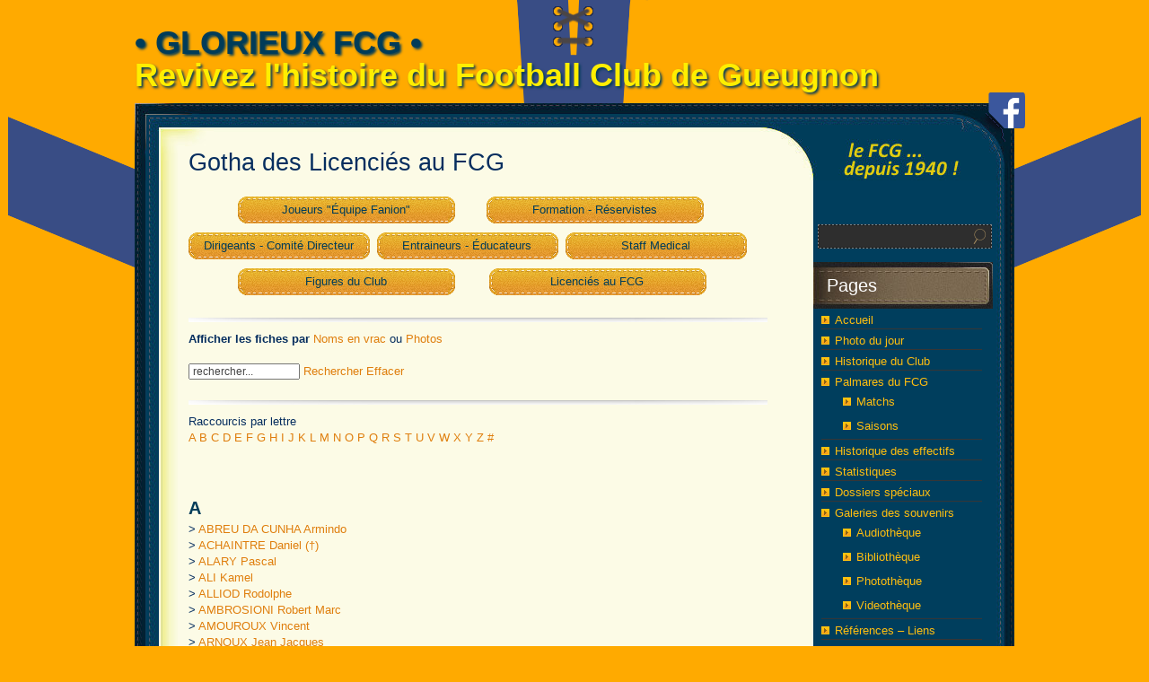

--- FILE ---
content_type: text/html; charset=UTF-8
request_url: http://fcgueugnon.fr/amicalefcg/gotha/gotha-des-licencies-au-fcg
body_size: 27292
content:
<!DOCTYPE html PUBLIC "-//W3C//DTD XHTML 1.0 Transitional//EN" "http://www.w3.org/TR/xhtml1/DTD/xhtml1-transitional.dtd">
<html xmlns="http://www.w3.org/1999/xhtml" lang="fr-FR">
<head profile="http://gmpg.org/xfn/11">
	<meta http-equiv="Content-Type" content="text/html; charset=UTF-8" />
	<title>Gotha des Licenciés au FCG | • GLORIEUX FCG • • GLORIEUX FCG •&nbsp;Revivez l&#039;histoire du Football Club de Gueugnon</title>
	<link rel="stylesheet" href="http://fcgueugnon.fr/amicalefcg/wp-content/themes/chocotheme/style.css" type="text/css" media="screen" />
	<!--[if IE 6]>
		<style type="text/css" media="screen">
			#footer p.rss { background-image: none; filter: progid:DXImageTransform.Microsoft.AlphaImageLoader(src='http://fcgueugnon.fr/amicalefcg/wp-content/themes/chocotheme/images/ico-rss-2.png', sizingMethod='image'); }
			#main-bot { height: 150px; }
			.comment { height: 90px; }
		</style>
	<![endif]-->
		<link rel="pingback" href="http://fcgueugnon.fr/amicalefcg/xmlrpc.php" />
	<meta name='robots' content='index, follow, max-image-preview:large, max-snippet:-1, max-video-preview:-1' />
	<style>img:is([sizes="auto" i], [sizes^="auto," i]) { contain-intrinsic-size: 3000px 1500px }</style>
	
	<!-- This site is optimized with the Yoast SEO plugin v25.5 - https://yoast.com/wordpress/plugins/seo/ -->
	<link rel="canonical" href="http://fcgueugnon.fr/amicalefcg/gotha/gotha-des-licencies-au-fcg" />
	<meta property="og:locale" content="fr_FR" />
	<meta property="og:type" content="article" />
	<meta property="og:title" content="Gotha des Licenciés au FCG | • GLORIEUX FCG •" />
	<meta property="og:description" content="Afficher les fiches par Noms en vrac ou Photos Rechercher EffacerRaccourcis par lettre A B C D E F G H I J K L M N O P Q R S T U V W X Y Z # A&gt; ABREU DA CUNHA Armindo &gt; ACHAINTRE Daniel (†) &gt; ALARY Pascal &gt; ALI Kamel [&hellip;]" />
	<meta property="og:url" content="http://fcgueugnon.fr/amicalefcg/gotha/gotha-des-licencies-au-fcg" />
	<meta property="og:site_name" content="• GLORIEUX FCG •" />
	<meta property="article:publisher" content="https://www.facebook.com/GlorieuxFCG/" />
	<meta property="article:modified_time" content="2019-02-18T20:53:45+00:00" />
	<meta name="twitter:card" content="summary_large_image" />
	<script type="application/ld+json" class="yoast-schema-graph">{"@context":"https://schema.org","@graph":[{"@type":"WebPage","@id":"http://fcgueugnon.fr/amicalefcg/gotha/gotha-des-licencies-au-fcg","url":"http://fcgueugnon.fr/amicalefcg/gotha/gotha-des-licencies-au-fcg","name":"Gotha des Licenciés au FCG | • GLORIEUX FCG •","isPartOf":{"@id":"https://fcgueugnon.fr/amicalefcg/#website"},"datePublished":"2011-04-26T21:07:02+00:00","dateModified":"2019-02-18T20:53:45+00:00","breadcrumb":{"@id":"http://fcgueugnon.fr/amicalefcg/gotha/gotha-des-licencies-au-fcg#breadcrumb"},"inLanguage":"fr-FR","potentialAction":[{"@type":"ReadAction","target":["http://fcgueugnon.fr/amicalefcg/gotha/gotha-des-licencies-au-fcg"]}]},{"@type":"BreadcrumbList","@id":"http://fcgueugnon.fr/amicalefcg/gotha/gotha-des-licencies-au-fcg#breadcrumb","itemListElement":[{"@type":"ListItem","position":1,"name":"Accueil","item":"https://fcgueugnon.fr/amicalefcg/"},{"@type":"ListItem","position":2,"name":"Historique des effectifs","item":"http://fcgueugnon.fr/amicalefcg/gotha"},{"@type":"ListItem","position":3,"name":"Gotha des Licenciés au FCG"}]},{"@type":"WebSite","@id":"https://fcgueugnon.fr/amicalefcg/#website","url":"https://fcgueugnon.fr/amicalefcg/","name":"• GLORIEUX FCG •","description":"Revivez l&#039;histoire du Football Club de Gueugnon","publisher":{"@id":"https://fcgueugnon.fr/amicalefcg/#organization"},"potentialAction":[{"@type":"SearchAction","target":{"@type":"EntryPoint","urlTemplate":"https://fcgueugnon.fr/amicalefcg/?s={search_term_string}"},"query-input":{"@type":"PropertyValueSpecification","valueRequired":true,"valueName":"search_term_string"}}],"inLanguage":"fr-FR"},{"@type":"Organization","@id":"https://fcgueugnon.fr/amicalefcg/#organization","name":"Amicale Anciens FC Gueugnon","url":"https://fcgueugnon.fr/amicalefcg/","logo":{"@type":"ImageObject","inLanguage":"fr-FR","@id":"https://fcgueugnon.fr/amicalefcg/#/schema/logo/image/","url":"https://fcgueugnon.fr/amicalefcg/wp-content/uploads/amicale-anciens-fc-glorieux-gueugnon.png","contentUrl":"https://fcgueugnon.fr/amicalefcg/wp-content/uploads/amicale-anciens-fc-glorieux-gueugnon.png","width":240,"height":240,"caption":"Amicale Anciens FC Gueugnon"},"image":{"@id":"https://fcgueugnon.fr/amicalefcg/#/schema/logo/image/"},"sameAs":["https://www.facebook.com/GlorieuxFCG/"]}]}</script>
	<!-- / Yoast SEO plugin. -->


<link rel="alternate" type="application/rss+xml" title="• GLORIEUX FCG • &raquo; Flux" href="http://fcgueugnon.fr/amicalefcg/feed" />
<link rel="alternate" type="application/rss+xml" title="• GLORIEUX FCG • &raquo; Flux des commentaires" href="http://fcgueugnon.fr/amicalefcg/comments/feed" />
<script type="text/javascript">
/* <![CDATA[ */
window._wpemojiSettings = {"baseUrl":"https:\/\/s.w.org\/images\/core\/emoji\/16.0.1\/72x72\/","ext":".png","svgUrl":"https:\/\/s.w.org\/images\/core\/emoji\/16.0.1\/svg\/","svgExt":".svg","source":{"concatemoji":"http:\/\/fcgueugnon.fr\/amicalefcg\/wp-includes\/js\/wp-emoji-release.min.js?ver=6.8.3"}};
/*! This file is auto-generated */
!function(s,n){var o,i,e;function c(e){try{var t={supportTests:e,timestamp:(new Date).valueOf()};sessionStorage.setItem(o,JSON.stringify(t))}catch(e){}}function p(e,t,n){e.clearRect(0,0,e.canvas.width,e.canvas.height),e.fillText(t,0,0);var t=new Uint32Array(e.getImageData(0,0,e.canvas.width,e.canvas.height).data),a=(e.clearRect(0,0,e.canvas.width,e.canvas.height),e.fillText(n,0,0),new Uint32Array(e.getImageData(0,0,e.canvas.width,e.canvas.height).data));return t.every(function(e,t){return e===a[t]})}function u(e,t){e.clearRect(0,0,e.canvas.width,e.canvas.height),e.fillText(t,0,0);for(var n=e.getImageData(16,16,1,1),a=0;a<n.data.length;a++)if(0!==n.data[a])return!1;return!0}function f(e,t,n,a){switch(t){case"flag":return n(e,"\ud83c\udff3\ufe0f\u200d\u26a7\ufe0f","\ud83c\udff3\ufe0f\u200b\u26a7\ufe0f")?!1:!n(e,"\ud83c\udde8\ud83c\uddf6","\ud83c\udde8\u200b\ud83c\uddf6")&&!n(e,"\ud83c\udff4\udb40\udc67\udb40\udc62\udb40\udc65\udb40\udc6e\udb40\udc67\udb40\udc7f","\ud83c\udff4\u200b\udb40\udc67\u200b\udb40\udc62\u200b\udb40\udc65\u200b\udb40\udc6e\u200b\udb40\udc67\u200b\udb40\udc7f");case"emoji":return!a(e,"\ud83e\udedf")}return!1}function g(e,t,n,a){var r="undefined"!=typeof WorkerGlobalScope&&self instanceof WorkerGlobalScope?new OffscreenCanvas(300,150):s.createElement("canvas"),o=r.getContext("2d",{willReadFrequently:!0}),i=(o.textBaseline="top",o.font="600 32px Arial",{});return e.forEach(function(e){i[e]=t(o,e,n,a)}),i}function t(e){var t=s.createElement("script");t.src=e,t.defer=!0,s.head.appendChild(t)}"undefined"!=typeof Promise&&(o="wpEmojiSettingsSupports",i=["flag","emoji"],n.supports={everything:!0,everythingExceptFlag:!0},e=new Promise(function(e){s.addEventListener("DOMContentLoaded",e,{once:!0})}),new Promise(function(t){var n=function(){try{var e=JSON.parse(sessionStorage.getItem(o));if("object"==typeof e&&"number"==typeof e.timestamp&&(new Date).valueOf()<e.timestamp+604800&&"object"==typeof e.supportTests)return e.supportTests}catch(e){}return null}();if(!n){if("undefined"!=typeof Worker&&"undefined"!=typeof OffscreenCanvas&&"undefined"!=typeof URL&&URL.createObjectURL&&"undefined"!=typeof Blob)try{var e="postMessage("+g.toString()+"("+[JSON.stringify(i),f.toString(),p.toString(),u.toString()].join(",")+"));",a=new Blob([e],{type:"text/javascript"}),r=new Worker(URL.createObjectURL(a),{name:"wpTestEmojiSupports"});return void(r.onmessage=function(e){c(n=e.data),r.terminate(),t(n)})}catch(e){}c(n=g(i,f,p,u))}t(n)}).then(function(e){for(var t in e)n.supports[t]=e[t],n.supports.everything=n.supports.everything&&n.supports[t],"flag"!==t&&(n.supports.everythingExceptFlag=n.supports.everythingExceptFlag&&n.supports[t]);n.supports.everythingExceptFlag=n.supports.everythingExceptFlag&&!n.supports.flag,n.DOMReady=!1,n.readyCallback=function(){n.DOMReady=!0}}).then(function(){return e}).then(function(){var e;n.supports.everything||(n.readyCallback(),(e=n.source||{}).concatemoji?t(e.concatemoji):e.wpemoji&&e.twemoji&&(t(e.twemoji),t(e.wpemoji)))}))}((window,document),window._wpemojiSettings);
/* ]]> */
</script>
<link rel='stylesheet' id='tooltip-css' href='http://fcgueugnon.fr/amicalefcg/wp-content/plugins/mytreasures/js/tooltip/jquery.tooltip.css?ver=6.8.3' type='text/css' media='all' />
<style id='wp-emoji-styles-inline-css' type='text/css'>

	img.wp-smiley, img.emoji {
		display: inline !important;
		border: none !important;
		box-shadow: none !important;
		height: 1em !important;
		width: 1em !important;
		margin: 0 0.07em !important;
		vertical-align: -0.1em !important;
		background: none !important;
		padding: 0 !important;
	}
</style>
<link rel='stylesheet' id='wp-block-library-css' href='http://fcgueugnon.fr/amicalefcg/wp-includes/css/dist/block-library/style.min.css?ver=6.8.3' type='text/css' media='all' />
<style id='classic-theme-styles-inline-css' type='text/css'>
/*! This file is auto-generated */
.wp-block-button__link{color:#fff;background-color:#32373c;border-radius:9999px;box-shadow:none;text-decoration:none;padding:calc(.667em + 2px) calc(1.333em + 2px);font-size:1.125em}.wp-block-file__button{background:#32373c;color:#fff;text-decoration:none}
</style>
<style id='global-styles-inline-css' type='text/css'>
:root{--wp--preset--aspect-ratio--square: 1;--wp--preset--aspect-ratio--4-3: 4/3;--wp--preset--aspect-ratio--3-4: 3/4;--wp--preset--aspect-ratio--3-2: 3/2;--wp--preset--aspect-ratio--2-3: 2/3;--wp--preset--aspect-ratio--16-9: 16/9;--wp--preset--aspect-ratio--9-16: 9/16;--wp--preset--color--black: #000000;--wp--preset--color--cyan-bluish-gray: #abb8c3;--wp--preset--color--white: #ffffff;--wp--preset--color--pale-pink: #f78da7;--wp--preset--color--vivid-red: #cf2e2e;--wp--preset--color--luminous-vivid-orange: #ff6900;--wp--preset--color--luminous-vivid-amber: #fcb900;--wp--preset--color--light-green-cyan: #7bdcb5;--wp--preset--color--vivid-green-cyan: #00d084;--wp--preset--color--pale-cyan-blue: #8ed1fc;--wp--preset--color--vivid-cyan-blue: #0693e3;--wp--preset--color--vivid-purple: #9b51e0;--wp--preset--gradient--vivid-cyan-blue-to-vivid-purple: linear-gradient(135deg,rgba(6,147,227,1) 0%,rgb(155,81,224) 100%);--wp--preset--gradient--light-green-cyan-to-vivid-green-cyan: linear-gradient(135deg,rgb(122,220,180) 0%,rgb(0,208,130) 100%);--wp--preset--gradient--luminous-vivid-amber-to-luminous-vivid-orange: linear-gradient(135deg,rgba(252,185,0,1) 0%,rgba(255,105,0,1) 100%);--wp--preset--gradient--luminous-vivid-orange-to-vivid-red: linear-gradient(135deg,rgba(255,105,0,1) 0%,rgb(207,46,46) 100%);--wp--preset--gradient--very-light-gray-to-cyan-bluish-gray: linear-gradient(135deg,rgb(238,238,238) 0%,rgb(169,184,195) 100%);--wp--preset--gradient--cool-to-warm-spectrum: linear-gradient(135deg,rgb(74,234,220) 0%,rgb(151,120,209) 20%,rgb(207,42,186) 40%,rgb(238,44,130) 60%,rgb(251,105,98) 80%,rgb(254,248,76) 100%);--wp--preset--gradient--blush-light-purple: linear-gradient(135deg,rgb(255,206,236) 0%,rgb(152,150,240) 100%);--wp--preset--gradient--blush-bordeaux: linear-gradient(135deg,rgb(254,205,165) 0%,rgb(254,45,45) 50%,rgb(107,0,62) 100%);--wp--preset--gradient--luminous-dusk: linear-gradient(135deg,rgb(255,203,112) 0%,rgb(199,81,192) 50%,rgb(65,88,208) 100%);--wp--preset--gradient--pale-ocean: linear-gradient(135deg,rgb(255,245,203) 0%,rgb(182,227,212) 50%,rgb(51,167,181) 100%);--wp--preset--gradient--electric-grass: linear-gradient(135deg,rgb(202,248,128) 0%,rgb(113,206,126) 100%);--wp--preset--gradient--midnight: linear-gradient(135deg,rgb(2,3,129) 0%,rgb(40,116,252) 100%);--wp--preset--font-size--small: 13px;--wp--preset--font-size--medium: 20px;--wp--preset--font-size--large: 36px;--wp--preset--font-size--x-large: 42px;--wp--preset--spacing--20: 0.44rem;--wp--preset--spacing--30: 0.67rem;--wp--preset--spacing--40: 1rem;--wp--preset--spacing--50: 1.5rem;--wp--preset--spacing--60: 2.25rem;--wp--preset--spacing--70: 3.38rem;--wp--preset--spacing--80: 5.06rem;--wp--preset--shadow--natural: 6px 6px 9px rgba(0, 0, 0, 0.2);--wp--preset--shadow--deep: 12px 12px 50px rgba(0, 0, 0, 0.4);--wp--preset--shadow--sharp: 6px 6px 0px rgba(0, 0, 0, 0.2);--wp--preset--shadow--outlined: 6px 6px 0px -3px rgba(255, 255, 255, 1), 6px 6px rgba(0, 0, 0, 1);--wp--preset--shadow--crisp: 6px 6px 0px rgba(0, 0, 0, 1);}:where(.is-layout-flex){gap: 0.5em;}:where(.is-layout-grid){gap: 0.5em;}body .is-layout-flex{display: flex;}.is-layout-flex{flex-wrap: wrap;align-items: center;}.is-layout-flex > :is(*, div){margin: 0;}body .is-layout-grid{display: grid;}.is-layout-grid > :is(*, div){margin: 0;}:where(.wp-block-columns.is-layout-flex){gap: 2em;}:where(.wp-block-columns.is-layout-grid){gap: 2em;}:where(.wp-block-post-template.is-layout-flex){gap: 1.25em;}:where(.wp-block-post-template.is-layout-grid){gap: 1.25em;}.has-black-color{color: var(--wp--preset--color--black) !important;}.has-cyan-bluish-gray-color{color: var(--wp--preset--color--cyan-bluish-gray) !important;}.has-white-color{color: var(--wp--preset--color--white) !important;}.has-pale-pink-color{color: var(--wp--preset--color--pale-pink) !important;}.has-vivid-red-color{color: var(--wp--preset--color--vivid-red) !important;}.has-luminous-vivid-orange-color{color: var(--wp--preset--color--luminous-vivid-orange) !important;}.has-luminous-vivid-amber-color{color: var(--wp--preset--color--luminous-vivid-amber) !important;}.has-light-green-cyan-color{color: var(--wp--preset--color--light-green-cyan) !important;}.has-vivid-green-cyan-color{color: var(--wp--preset--color--vivid-green-cyan) !important;}.has-pale-cyan-blue-color{color: var(--wp--preset--color--pale-cyan-blue) !important;}.has-vivid-cyan-blue-color{color: var(--wp--preset--color--vivid-cyan-blue) !important;}.has-vivid-purple-color{color: var(--wp--preset--color--vivid-purple) !important;}.has-black-background-color{background-color: var(--wp--preset--color--black) !important;}.has-cyan-bluish-gray-background-color{background-color: var(--wp--preset--color--cyan-bluish-gray) !important;}.has-white-background-color{background-color: var(--wp--preset--color--white) !important;}.has-pale-pink-background-color{background-color: var(--wp--preset--color--pale-pink) !important;}.has-vivid-red-background-color{background-color: var(--wp--preset--color--vivid-red) !important;}.has-luminous-vivid-orange-background-color{background-color: var(--wp--preset--color--luminous-vivid-orange) !important;}.has-luminous-vivid-amber-background-color{background-color: var(--wp--preset--color--luminous-vivid-amber) !important;}.has-light-green-cyan-background-color{background-color: var(--wp--preset--color--light-green-cyan) !important;}.has-vivid-green-cyan-background-color{background-color: var(--wp--preset--color--vivid-green-cyan) !important;}.has-pale-cyan-blue-background-color{background-color: var(--wp--preset--color--pale-cyan-blue) !important;}.has-vivid-cyan-blue-background-color{background-color: var(--wp--preset--color--vivid-cyan-blue) !important;}.has-vivid-purple-background-color{background-color: var(--wp--preset--color--vivid-purple) !important;}.has-black-border-color{border-color: var(--wp--preset--color--black) !important;}.has-cyan-bluish-gray-border-color{border-color: var(--wp--preset--color--cyan-bluish-gray) !important;}.has-white-border-color{border-color: var(--wp--preset--color--white) !important;}.has-pale-pink-border-color{border-color: var(--wp--preset--color--pale-pink) !important;}.has-vivid-red-border-color{border-color: var(--wp--preset--color--vivid-red) !important;}.has-luminous-vivid-orange-border-color{border-color: var(--wp--preset--color--luminous-vivid-orange) !important;}.has-luminous-vivid-amber-border-color{border-color: var(--wp--preset--color--luminous-vivid-amber) !important;}.has-light-green-cyan-border-color{border-color: var(--wp--preset--color--light-green-cyan) !important;}.has-vivid-green-cyan-border-color{border-color: var(--wp--preset--color--vivid-green-cyan) !important;}.has-pale-cyan-blue-border-color{border-color: var(--wp--preset--color--pale-cyan-blue) !important;}.has-vivid-cyan-blue-border-color{border-color: var(--wp--preset--color--vivid-cyan-blue) !important;}.has-vivid-purple-border-color{border-color: var(--wp--preset--color--vivid-purple) !important;}.has-vivid-cyan-blue-to-vivid-purple-gradient-background{background: var(--wp--preset--gradient--vivid-cyan-blue-to-vivid-purple) !important;}.has-light-green-cyan-to-vivid-green-cyan-gradient-background{background: var(--wp--preset--gradient--light-green-cyan-to-vivid-green-cyan) !important;}.has-luminous-vivid-amber-to-luminous-vivid-orange-gradient-background{background: var(--wp--preset--gradient--luminous-vivid-amber-to-luminous-vivid-orange) !important;}.has-luminous-vivid-orange-to-vivid-red-gradient-background{background: var(--wp--preset--gradient--luminous-vivid-orange-to-vivid-red) !important;}.has-very-light-gray-to-cyan-bluish-gray-gradient-background{background: var(--wp--preset--gradient--very-light-gray-to-cyan-bluish-gray) !important;}.has-cool-to-warm-spectrum-gradient-background{background: var(--wp--preset--gradient--cool-to-warm-spectrum) !important;}.has-blush-light-purple-gradient-background{background: var(--wp--preset--gradient--blush-light-purple) !important;}.has-blush-bordeaux-gradient-background{background: var(--wp--preset--gradient--blush-bordeaux) !important;}.has-luminous-dusk-gradient-background{background: var(--wp--preset--gradient--luminous-dusk) !important;}.has-pale-ocean-gradient-background{background: var(--wp--preset--gradient--pale-ocean) !important;}.has-electric-grass-gradient-background{background: var(--wp--preset--gradient--electric-grass) !important;}.has-midnight-gradient-background{background: var(--wp--preset--gradient--midnight) !important;}.has-small-font-size{font-size: var(--wp--preset--font-size--small) !important;}.has-medium-font-size{font-size: var(--wp--preset--font-size--medium) !important;}.has-large-font-size{font-size: var(--wp--preset--font-size--large) !important;}.has-x-large-font-size{font-size: var(--wp--preset--font-size--x-large) !important;}
:where(.wp-block-post-template.is-layout-flex){gap: 1.25em;}:where(.wp-block-post-template.is-layout-grid){gap: 1.25em;}
:where(.wp-block-columns.is-layout-flex){gap: 2em;}:where(.wp-block-columns.is-layout-grid){gap: 2em;}
:root :where(.wp-block-pullquote){font-size: 1.5em;line-height: 1.6;}
</style>
<link rel='stylesheet' id='contact-form-7-css' href='http://fcgueugnon.fr/amicalefcg/wp-content/plugins/contact-form-7/includes/css/styles.css?ver=6.1' type='text/css' media='all' />
<link rel='stylesheet' id='wppa_style-css' href='http://fcgueugnon.fr/amicalefcg/wp-content/plugins/wp-photo-album-plus/wppa-style.css?ver=250717-121606' type='text/css' media='all' />
<style id='wppa_style-inline-css' type='text/css'>

.wppa-box {	border-style: solid; border-width:1px;border-radius:6px; -moz-border-radius:6px;margin-bottom:8px;background-color:#eeeeee;border-color:#cccccc; }
.wppa-mini-box { border-style: solid; border-width:1px;border-radius:2px;border-color:#cccccc; }
.wppa-cover-box {  }
.wppa-cover-text-frame {  }
.wppa-box-text {  }
.wppa-box-text, .wppa-box-text-nocolor { font-weight:normal; }
.wppa-thumb-text { font-weight:normal; }
.wppa-nav-text { font-weight:normal; }
.wppa-img { background-color:#eeeeee; }
.wppa-title { font-weight:bold; }
.wppa-fulldesc { font-weight:normal; }
.wppa-fulltitle { font-weight:normal; }
</style>
<link rel='stylesheet' id='fancybox-css' href='http://fcgueugnon.fr/amicalefcg/wp-content/plugins/easy-fancybox/fancybox/1.5.4/jquery.fancybox.css?ver=1769201655' type='text/css' media='screen' />
<script type="text/javascript" src="http://fcgueugnon.fr/amicalefcg/wp-includes/js/jquery/jquery.min.js?ver=3.7.1" id="jquery-core-js"></script>
<script type="text/javascript" src="http://fcgueugnon.fr/amicalefcg/wp-includes/js/jquery/jquery-migrate.min.js?ver=3.4.1" id="jquery-migrate-js"></script>
<script type="text/javascript" src="http://fcgueugnon.fr/amicalefcg/wp-content/plugins/mytreasures/js/tooltip/jquery.tooltip.pack.js?ver=6.8.3" id="tooltip-js"></script>
<script type="text/javascript" src="http://fcgueugnon.fr/amicalefcg/wp-includes/js/dist/hooks.min.js?ver=4d63a3d491d11ffd8ac6" id="wp-hooks-js"></script>
<script type="text/javascript" src="http://fcgueugnon.fr/amicalefcg/wp-includes/js/dist/i18n.min.js?ver=5e580eb46a90c2b997e6" id="wp-i18n-js"></script>
<script type="text/javascript" id="wp-i18n-js-after">
/* <![CDATA[ */
wp.i18n.setLocaleData( { 'text direction\u0004ltr': [ 'ltr' ] } );
wp.i18n.setLocaleData( { 'text direction\u0004ltr': [ 'ltr' ] } );
/* ]]> */
</script>
<script type="text/javascript" src="http://fcgueugnon.fr/amicalefcg/wp-content/plugins/wp-photo-album-plus/js/wppa-decls.js?ver=250717-101606" id="wppa-decls-js"></script>
<script type="text/javascript" src="http://fcgueugnon.fr/amicalefcg/wp-includes/js/jquery/jquery.form.min.js?ver=4.3.0" id="jquery-form-js"></script>
<script type="text/javascript" src="http://fcgueugnon.fr/amicalefcg/wp-includes/js/imagesloaded.min.js?ver=5.0.0" id="imagesloaded-js"></script>
<script type="text/javascript" src="http://fcgueugnon.fr/amicalefcg/wp-includes/js/masonry.min.js?ver=4.2.2" id="masonry-js"></script>
<script type="text/javascript" src="http://fcgueugnon.fr/amicalefcg/wp-includes/js/jquery/jquery.masonry.min.js?ver=3.1.2b" id="jquery-masonry-js"></script>
<script type="text/javascript" src="http://fcgueugnon.fr/amicalefcg/wp-includes/js/jquery/ui/core.min.js?ver=1.13.3" id="jquery-ui-core-js"></script>
<script type="text/javascript" src="http://fcgueugnon.fr/amicalefcg/wp-includes/js/jquery/ui/mouse.min.js?ver=1.13.3" id="jquery-ui-mouse-js"></script>
<script type="text/javascript" src="http://fcgueugnon.fr/amicalefcg/wp-includes/js/jquery/ui/resizable.min.js?ver=1.13.3" id="jquery-ui-resizable-js"></script>
<script type="text/javascript" src="http://fcgueugnon.fr/amicalefcg/wp-includes/js/jquery/ui/draggable.min.js?ver=1.13.3" id="jquery-ui-draggable-js"></script>
<script type="text/javascript" src="http://fcgueugnon.fr/amicalefcg/wp-includes/js/jquery/ui/controlgroup.min.js?ver=1.13.3" id="jquery-ui-controlgroup-js"></script>
<script type="text/javascript" src="http://fcgueugnon.fr/amicalefcg/wp-includes/js/jquery/ui/checkboxradio.min.js?ver=1.13.3" id="jquery-ui-checkboxradio-js"></script>
<script type="text/javascript" src="http://fcgueugnon.fr/amicalefcg/wp-includes/js/jquery/ui/button.min.js?ver=1.13.3" id="jquery-ui-button-js"></script>
<script type="text/javascript" src="http://fcgueugnon.fr/amicalefcg/wp-includes/js/jquery/ui/dialog.min.js?ver=1.13.3" id="jquery-ui-dialog-js"></script>
<script type="text/javascript" id="wppa-all-js-extra">
/* <![CDATA[ */
var wppaObj = {"restUrl":"http:\/\/fcgueugnon.fr\/amicalefcg\/wp-json\/","restNonce":"d7ae14a9a1"};
/* ]]> */
</script>
<script type="text/javascript" src="http://fcgueugnon.fr/amicalefcg/wp-content/plugins/wp-photo-album-plus/js/wppa-all.js?ver=250717-101606" id="wppa-all-js"></script>
<script type="text/javascript" src="http://fcgueugnon.fr/amicalefcg/wp-content/plugins/wp-photo-album-plus/vendor/jquery-easing/jquery.easing.min.js?ver=9.0.09.003" id="nicescrollr-easing-min-js-js"></script>
<link rel="https://api.w.org/" href="http://fcgueugnon.fr/amicalefcg/wp-json/" /><link rel="alternate" title="JSON" type="application/json" href="http://fcgueugnon.fr/amicalefcg/wp-json/wp/v2/pages/1262" /><link rel="EditURI" type="application/rsd+xml" title="RSD" href="http://fcgueugnon.fr/amicalefcg/xmlrpc.php?rsd" />
<meta name="generator" content="WordPress 6.8.3" />
<link rel='shortlink' href='http://fcgueugnon.fr/amicalefcg/?p=1262' />
<link rel="alternate" title="oEmbed (JSON)" type="application/json+oembed" href="http://fcgueugnon.fr/amicalefcg/wp-json/oembed/1.0/embed?url=http%3A%2F%2Ffcgueugnon.fr%2Famicalefcg%2Fgotha%2Fgotha-des-licencies-au-fcg" />
<link rel="alternate" title="oEmbed (XML)" type="text/xml+oembed" href="http://fcgueugnon.fr/amicalefcg/wp-json/oembed/1.0/embed?url=http%3A%2F%2Ffcgueugnon.fr%2Famicalefcg%2Fgotha%2Fgotha-des-licencies-au-fcg&#038;format=xml" />
	<script src="http://fcgueugnon.fr/amicalefcg/wp-content/themes/chocotheme/js/fn.js" type="text/javascript" charset="utf-8"></script>
	<!-- Theme -->
	<link rel="stylesheet" href="http://fcgueugnon.fr/amicalefcg/wp-content/themes/chocotheme/themes/darkgray/style.css" type="text/css" media="all" />
	<!--[if IE 6]>
		<style type="text/css" media="screen">
			#rss-link { background-image: none; filter: progid:DXImageTransform.Microsoft.AlphaImageLoader(src='http://fcgueugnon.fr/amicalefcg/wp-content/themes/chocotheme/themes/darkgray/images/ico-rss.png', sizingMethod='image'); }
			.post .date .bg { background-image: none; filter: progid:DXImageTransform.Microsoft.AlphaImageLoader(src='http://fcgueugnon.fr/amicalefcg/wp-content/themes/chocotheme/themes/darkgray/images/date.png', sizingMethod='image'); }
			#nav ul li.current_page_item a,
			#nav ul li.current_page_item a span { background-image: none; filter: progid:DXImageTransform.Microsoft.AlphaImageLoader(src='http://fcgueugnon.fr/amicalefcg/wp-content/themes/chocotheme/themes/darkgray/images/nav-active.png', sizingMethod='scale'); }
		</style>
	<![endif]-->
	<!--[if lte IE 8]> 
		<style type="text/css"> 
		#logo  { 
			filter:progid:DXImageTransform.Microsoft.Shadow(color='#003c59', Direction=135, Strength=3); 
			zoom: 1; 
			}  
		#header .description { 
			filter:progid:DXImageTransform.Microsoft.Shadow(color='#003c59', Direction=135, Strength=4); 
			zoom: 1; 
			}  
		#footer h2 {
			filter:progid:DXImageTransform.Microsoft.Shadow(color='#003c59', Direction=135, Strength=3); 
			zoom: 1; 
			}  
		</style>
	<![endif]-->
	</head>
<body class="wp-singular page-template page-template-gotha page-template-gotha-php page page-id-1262 page-child parent-pageid-490 wp-theme-chocotheme" > <!-- style="background: #ffaa00;"> -->
<!-- Page -->
<div id="page">
	<!-- Header -->
	<div id="header">
		<!-- Logo -->
		<div id="logo">
			<h1><a href="http://fcgueugnon.fr/amicalefcg">• GLORIEUX FCG •</a></h1>
			<div class="description"><h1>Revivez l&#039;histoire du Football Club de Gueugnon</h1></div>
		</div>
		<!-- END Logo -->
		<!-- Main Navigation -->
		<div id="nav">
			<ul>
							</ul>
		</div>
		<script type="text/javascript" charset="utf-8">
			
		</script>
		<!-- END Main Navigation -->
		<div class="cl">&nbsp;</div>
	</div>
	<!-- END Header -->
	<!-- Main Block -->
	<div id="main">
		<!-- FB icon -->
		<a href="https://www.facebook.com/GlorieuxFCG/" target="_blank" id="rss-link">RSS</a>
		<div id="main-top">
			<div id="main-bot">
				<div class="cl">&nbsp;</div>
				<!-- Content -->
				<div id="content">	<div class="post">
   		<h2>Gotha des Licenciés au FCG</h2>
		<div class="entry">

			<div id="mytreasureslink_up">
				<a href="?page_id=27" ><div id="btn_g"></div><div id="btn_c">Joueurs "Équipe Fanion"</div><div id="btn_d"></div></a>
				<a href="?page_id=851" ><div id="btn_g"></div><div id="btn_c">Formation - Réservistes </div><div id="btn_d"></div></a>
			</div>
			<div id="mytreasureslink_middle">
				<a href="?page_id=472" ><div id="btn_g"></div><div id="btn_c">Dirigeants - Comité Directeur</div><div id="btn_d"></div></a>
				<a href="?page_id=470" ><div id="btn_g"></div><div id="btn_c">Entraineurs - Éducateurs</div><div id="btn_d"></div></a>
				<a href="?page_id=2827" ><div id="btn_g"></div><div id="btn_c">Staff Medical </div><div id="btn_d"></div></a>
		   </div>
		   	<div id="mytreasureslink_bottom">
				<a href="?page_id=2830" ><div id="btn_g"></div><div id="btn_c">Figures du Club</div><div id="btn_d"></div></a> 
				<a href="?page_id=1262" ><div id="btn_g"></div><div id="btn_c">Licenciés au FCG</div><div id="btn_d"></div></a>
		   </div>
			<div id="separation"></div>

            
            <p><b>Afficher les fiches par </b> <a href="http://fcgueugnon.fr/amicalefcg/gotha/gotha-des-licencies-au-fcg/rating/">Noms en vrac</a> ou <a href="http://fcgueugnon.fr/amicalefcg/gotha/gotha-des-licencies-au-fcg/covers/">Photos</a><br /><form id="mytreasuressearchform" action="" method="post" style="display: inline;"><input type="text" id="mytreasuressearch" name="mytreasuressearch" value=" rechercher... " onFocus="if(this.value==this.defaultValue) this.value='';" onBlur="if(this.value=='') this.value=this.defaultValue;" style="width: 120px">   <a href="#" onClick="document.forms['mytreasuressearchform'].submit();">Rechercher</a>  <a href="#mytreasuressearch" onClick="document.getElementById('mytreasuressearch').value='';document.forms['mytreasuressearchform'].submit();">Effacer</a></form><br /><br /><div id="small_separation"></div><p>Raccourcis par lettre<br/>  <a href="#A">A</a> <a href="#B">B</a> <a href="#C">C</a> <a href="#D">D</a> <a href="#E">E</a> <a href="#F">F</a> <a href="#G">G</a> <a href="#H">H</a> <a href="#ii">I</a> <a href="#J">J</a> <a href="#K">K</a> <a href="#L">L</a> <a href="#M">M</a> <a href="#N">N</a> <a href="#O">O</a> <a href="#P">P</a> <a href="#Q">Q</a> <a href="#R">R</a> <a href="#S">S</a> <a href="#T">T</a> <a href="#U">U</a> <a href="#V">V</a> <a href="#W">W</a> <a href="#X">X</a> <a href="#Y">Y</a> <a href="#Z">Z</a> <a href="##">#</a> <br /><br /><br/><a name="A"><h1>A</h1></a>> <a href="http://fcgueugnon.fr/amicalefcg/gotha/gotha-des-licencies-au-fcg/362/ABREU%20DA%20CUNHA%20Armindo/">ABREU DA CUNHA Armindo</a> <br />> <a href="http://fcgueugnon.fr/amicalefcg/gotha/gotha-des-licencies-au-fcg/357/ACHAINTRE%20Daniel%20%20(†)/">ACHAINTRE Daniel  (†)</a> <br />> <a href="http://fcgueugnon.fr/amicalefcg/gotha/gotha-des-licencies-au-fcg/371/ALARY%20Pascal/">ALARY Pascal</a> <br />> <a href="http://fcgueugnon.fr/amicalefcg/gotha/gotha-des-licencies-au-fcg/365/ALI%20Kamel/">ALI Kamel</a> <br />> <a href="http://fcgueugnon.fr/amicalefcg/gotha/gotha-des-licencies-au-fcg/368/ALLIOD%20Rodolphe/">ALLIOD Rodolphe</a> <br />> <a href="http://fcgueugnon.fr/amicalefcg/gotha/gotha-des-licencies-au-fcg/356/AMBROSIONI%20Robert%20Marc/">AMBROSIONI Robert Marc</a> <br />> <a href="http://fcgueugnon.fr/amicalefcg/gotha/gotha-des-licencies-au-fcg/370/AMOUROUX%20Vincent/">AMOUROUX Vincent</a> <br />> <a href="http://fcgueugnon.fr/amicalefcg/gotha/gotha-des-licencies-au-fcg/367/ARNOUX%20Jean%20Jacques/">ARNOUX Jean Jacques</a> <br />> <a href="http://fcgueugnon.fr/amicalefcg/gotha/gotha-des-licencies-au-fcg/363/ASCENSIO%20Jean%20Pierre/">ASCENSIO Jean Pierre</a> <br />> <a href="http://fcgueugnon.fr/amicalefcg/gotha/gotha-des-licencies-au-fcg/361/AUBERT%20Bernard%20%20%20(†)/">AUBERT Bernard   (†)</a> <br />> <a href="http://fcgueugnon.fr/amicalefcg/gotha/gotha-des-licencies-au-fcg/369/AUBERT%20Nathalie/">AUBERT Nathalie</a> <br />> <a href="http://fcgueugnon.fr/amicalefcg/gotha/gotha-des-licencies-au-fcg/373/AUCANOT%20Claude/">AUCANOT Claude</a> <br />> <a href="http://fcgueugnon.fr/amicalefcg/gotha/gotha-des-licencies-au-fcg/364/AUCANOT%20Maurice/">AUCANOT Maurice</a> <br />> <a href="http://fcgueugnon.fr/amicalefcg/gotha/gotha-des-licencies-au-fcg/355/AUDUC%20Jean%20%20%20(†)/">AUDUC Jean   (†)</a> <br />> <a href="http://fcgueugnon.fr/amicalefcg/gotha/gotha-des-licencies-au-fcg/366/AULOIS%20Stephane/">AULOIS Stephane</a> <br />> <a href="http://fcgueugnon.fr/amicalefcg/gotha/gotha-des-licencies-au-fcg/372/AUXOUX%20Pascal/">AUXOUX Pascal</a> <br /><br/><a name="B"><h1>B</h1></a>> <a href="http://fcgueugnon.fr/amicalefcg/gotha/gotha-des-licencies-au-fcg/989/BADET%20Jacques/">BADET Jacques</a> <br />> <a href="http://fcgueugnon.fr/amicalefcg/gotha/gotha-des-licencies-au-fcg/203/BADET%20Marc/">BADET Marc</a> <br />> <a href="http://fcgueugnon.fr/amicalefcg/gotha/gotha-des-licencies-au-fcg/984/BALICKI%20Christian/">BALICKI Christian</a> <br />> <a href="http://fcgueugnon.fr/amicalefcg/gotha/gotha-des-licencies-au-fcg/1003/BALLOT%20Bernard%20Gérard/">BALLOT Bernard Gérard</a> <br />> <a href="http://fcgueugnon.fr/amicalefcg/gotha/gotha-des-licencies-au-fcg/415/BARANOWSKI%20Jacques/">BARANOWSKI Jacques</a> <br />> <a href="http://fcgueugnon.fr/amicalefcg/gotha/gotha-des-licencies-au-fcg/414/BARANOWSKI%20Jean%20Louis/">BARANOWSKI Jean Louis</a> <br />> <a href="http://fcgueugnon.fr/amicalefcg/gotha/gotha-des-licencies-au-fcg/987/BARBARIN%20Michel/">BARBARIN Michel</a> <br />> <a href="http://fcgueugnon.fr/amicalefcg/gotha/gotha-des-licencies-au-fcg/1012/BARDET%20André%20%20%20(†)/">BARDET André   (†)</a> <br />> <a href="http://fcgueugnon.fr/amicalefcg/gotha/gotha-des-licencies-au-fcg/408/BARDET%20Daniel%20(†)/">BARDET Daniel (†)</a> <br />> <a href="http://fcgueugnon.fr/amicalefcg/gotha/gotha-des-licencies-au-fcg/1079/BARGE%20Bernard/">BARGE Bernard</a> <br />> <a href="http://fcgueugnon.fr/amicalefcg/gotha/gotha-des-licencies-au-fcg/993/BARLETTA%20Julian/">BARLETTA Julian</a> <br />> <a href="http://fcgueugnon.fr/amicalefcg/gotha/gotha-des-licencies-au-fcg/1070/BATIER%20Rémy/">BATIER Rémy</a> <br />> <a href="http://fcgueugnon.fr/amicalefcg/gotha/gotha-des-licencies-au-fcg/1026/BATTAGLIA%20Joseph/">BATTAGLIA Joseph</a> <br />> <a href="http://fcgueugnon.fr/amicalefcg/gotha/gotha-des-licencies-au-fcg/1081/BAUDIN%20Michel/">BAUDIN Michel</a> <br />> <a href="http://fcgueugnon.fr/amicalefcg/gotha/gotha-des-licencies-au-fcg/418/BAUDRION%20Yves/">BAUDRION Yves</a> <br />> <a href="http://fcgueugnon.fr/amicalefcg/gotha/gotha-des-licencies-au-fcg/1008/BELLAZREG%20Boudjemaa/">BELLAZREG Boudjemaa</a> <br />> <a href="http://fcgueugnon.fr/amicalefcg/gotha/gotha-des-licencies-au-fcg/996/BERENGUER%20Fernand/">BERENGUER Fernand</a> <br />> <a href="http://fcgueugnon.fr/amicalefcg/gotha/gotha-des-licencies-au-fcg/410/BERGER%20Jean%20Luc/">BERGER Jean Luc</a> <br />> <a href="http://fcgueugnon.fr/amicalefcg/gotha/gotha-des-licencies-au-fcg/999/BERGER%20Serge/">BERGER Serge</a> <br />> <a href="http://fcgueugnon.fr/amicalefcg/gotha/gotha-des-licencies-au-fcg/605/BERNARD%20Gérard/">BERNARD Gérard</a> <br />> <a href="http://fcgueugnon.fr/amicalefcg/gotha/gotha-des-licencies-au-fcg/585/BERNARD%20Patrick%20%20%20(†)/">BERNARD Patrick   (†)</a> <br />> <a href="http://fcgueugnon.fr/amicalefcg/gotha/gotha-des-licencies-au-fcg/601/BERNARD%20René/">BERNARD René</a> <br />> <a href="http://fcgueugnon.fr/amicalefcg/gotha/gotha-des-licencies-au-fcg/974/BERNARD%20Yannick/">BERNARD Yannick</a> <br />> <a href="http://fcgueugnon.fr/amicalefcg/gotha/gotha-des-licencies-au-fcg/1082/BERNARDIN%20Eric/">BERNARDIN Eric</a> <br />> <a href="http://fcgueugnon.fr/amicalefcg/gotha/gotha-des-licencies-au-fcg/772/BERTHOMMIER%20Mikael/">BERTHOMMIER Mikael</a> <br />> <a href="http://fcgueugnon.fr/amicalefcg/gotha/gotha-des-licencies-au-fcg/970/BESSAFI%20Miloud/">BESSAFI Miloud</a> <br />> <a href="http://fcgueugnon.fr/amicalefcg/gotha/gotha-des-licencies-au-fcg/998/BESSON%20Jean%20Marc/">BESSON Jean Marc</a> <br />> <a href="http://fcgueugnon.fr/amicalefcg/gotha/gotha-des-licencies-au-fcg/1083/BESSON%20Thierry/">BESSON Thierry</a> <br />> <a href="http://fcgueugnon.fr/amicalefcg/gotha/gotha-des-licencies-au-fcg/1025/BETTINI%20Fernand%20(†)/">BETTINI Fernand (†)</a> <br />> <a href="http://fcgueugnon.fr/amicalefcg/gotha/gotha-des-licencies-au-fcg/607/BEURGAUD%20Georges%20(†)/">BEURGAUD Georges (†)</a> <br />> <a href="http://fcgueugnon.fr/amicalefcg/gotha/gotha-des-licencies-au-fcg/972/BEURGAUD%20Nicolas/">BEURGAUD Nicolas</a> <br />> <a href="http://fcgueugnon.fr/amicalefcg/gotha/gotha-des-licencies-au-fcg/973/BEURGAUD%20Patrick/">BEURGAUD Patrick</a> <br />> <a href="http://fcgueugnon.fr/amicalefcg/gotha/gotha-des-licencies-au-fcg/978/BIHEAURO%20Daniel/">BIHEAURO Daniel</a> <br />> <a href="http://fcgueugnon.fr/amicalefcg/gotha/gotha-des-licencies-au-fcg/581/BILLARD%20Didier%20%20%20%20(†)/">BILLARD Didier    (†)</a> <br />> <a href="http://fcgueugnon.fr/amicalefcg/gotha/gotha-des-licencies-au-fcg/975/BLANC%20Michel/">BLANC Michel</a> <br />> <a href="http://fcgueugnon.fr/amicalefcg/gotha/gotha-des-licencies-au-fcg/995/BLANC%20Noël%20%20(†)/">BLANC Noël  (†)</a> <br />> <a href="http://fcgueugnon.fr/amicalefcg/gotha/gotha-des-licencies-au-fcg/1009/BLANCHARD%20Roger/">BLANCHARD Roger</a> <br />> <a href="http://fcgueugnon.fr/amicalefcg/gotha/gotha-des-licencies-au-fcg/1074/BLANDIN%20Samuel/">BLANDIN Samuel</a> <br />> <a href="http://fcgueugnon.fr/amicalefcg/gotha/gotha-des-licencies-au-fcg/409/BOISSEAU%20Alain%20%20%20(†)/">BOISSEAU Alain   (†)</a> <br />> <a href="http://fcgueugnon.fr/amicalefcg/gotha/gotha-des-licencies-au-fcg/1069/BOITIER%20Lionel/">BOITIER Lionel</a> <br />> <a href="http://fcgueugnon.fr/amicalefcg/gotha/gotha-des-licencies-au-fcg/1084/BOITIER%20Lionel/">BOITIER Lionel</a> <br />> <a href="http://fcgueugnon.fr/amicalefcg/gotha/gotha-des-licencies-au-fcg/1002/BOIVIN%20Roland/">BOIVIN Roland</a> <br />> <a href="http://fcgueugnon.fr/amicalefcg/gotha/gotha-des-licencies-au-fcg/1005/BON%20Bruno/">BON Bruno</a> <br />> <a href="http://fcgueugnon.fr/amicalefcg/gotha/gotha-des-licencies-au-fcg/991/BONDOUX%20Michel%20%20(†)/">BONDOUX Michel  (†)</a> <br />> <a href="http://fcgueugnon.fr/amicalefcg/gotha/gotha-des-licencies-au-fcg/997/BONNET%20Christian/">BONNET Christian</a> <br />> <a href="http://fcgueugnon.fr/amicalefcg/gotha/gotha-des-licencies-au-fcg/980/BONNOT%20Jacques/">BONNOT Jacques</a> <br />> <a href="http://fcgueugnon.fr/amicalefcg/gotha/gotha-des-licencies-au-fcg/416/BONNOT%20Serge/">BONNOT Serge</a> <br />> <a href="http://fcgueugnon.fr/amicalefcg/gotha/gotha-des-licencies-au-fcg/992/BOROT%20Gérard%20%20(†)/">BOROT Gérard  (†)</a> <br />> <a href="http://fcgueugnon.fr/amicalefcg/gotha/gotha-des-licencies-au-fcg/1085/BOROT%20Jean%20Paul%20%20(†)/">BOROT Jean Paul  (†)</a> <br />> <a href="http://fcgueugnon.fr/amicalefcg/gotha/gotha-des-licencies-au-fcg/1000/BOUCHOT%20René/">BOUCHOT René</a> <br />> <a href="http://fcgueugnon.fr/amicalefcg/gotha/gotha-des-licencies-au-fcg/976/BOUDJADJA%20Hakim/">BOUDJADJA Hakim</a> <br />> <a href="http://fcgueugnon.fr/amicalefcg/gotha/gotha-des-licencies-au-fcg/378/BOUDJADJA%20Zahir/">BOUDJADJA Zahir</a> <br />> <a href="http://fcgueugnon.fr/amicalefcg/gotha/gotha-des-licencies-au-fcg/417/BOUILLER%20Sylvain/">BOUILLER Sylvain</a> <br />> <a href="http://fcgueugnon.fr/amicalefcg/gotha/gotha-des-licencies-au-fcg/413/BOUILLET%20Christophe/">BOUILLET Christophe</a> <br />> <a href="http://fcgueugnon.fr/amicalefcg/gotha/gotha-des-licencies-au-fcg/412/BOUILLET%20Richard/">BOUILLET Richard</a> <br />> <a href="http://fcgueugnon.fr/amicalefcg/gotha/gotha-des-licencies-au-fcg/988/BOUILLET%20Serge/">BOUILLET Serge</a> <br />> <a href="http://fcgueugnon.fr/amicalefcg/gotha/gotha-des-licencies-au-fcg/981/BOUKHITINE%20Abderrahmane/">BOUKHITINE Abderrahmane</a> <br />> <a href="http://fcgueugnon.fr/amicalefcg/gotha/gotha-des-licencies-au-fcg/982/BOUKHITINE%20Ahmed/">BOUKHITINE Ahmed</a> <br />> <a href="http://fcgueugnon.fr/amicalefcg/gotha/gotha-des-licencies-au-fcg/983/BOUKHITINE%20Youcef%20%20%20(†)/">BOUKHITINE Youcef   (†)</a> <br />> <a href="http://fcgueugnon.fr/amicalefcg/gotha/gotha-des-licencies-au-fcg/1073/BOURGEOIS%20Frédéric/">BOURGEOIS Frédéric</a> <br />> <a href="http://fcgueugnon.fr/amicalefcg/gotha/gotha-des-licencies-au-fcg/990/BOUTEBEL%20Djilali%20%20(†)/">BOUTEBEL Djilali  (†)</a> <br />> <a href="http://fcgueugnon.fr/amicalefcg/gotha/gotha-des-licencies-au-fcg/979/BOUVIER%20Thierry/">BOUVIER Thierry</a> <br />> <a href="http://fcgueugnon.fr/amicalefcg/gotha/gotha-des-licencies-au-fcg/358/BRAHIMI%20Arbi/">BRAHIMI Arbi</a> <br />> <a href="http://fcgueugnon.fr/amicalefcg/gotha/gotha-des-licencies-au-fcg/359/BRAHMI%20Abdel%20%20(†)/">BRAHMI Abdel  (†)</a> <br />> <a href="http://fcgueugnon.fr/amicalefcg/gotha/gotha-des-licencies-au-fcg/411/BREANT%20Pascal/">BREANT Pascal</a> <br />> <a href="http://fcgueugnon.fr/amicalefcg/gotha/gotha-des-licencies-au-fcg/676/BREANT%20Paul%20%20%20(†)/">BREANT Paul   (†)</a> <br />> <a href="http://fcgueugnon.fr/amicalefcg/gotha/gotha-des-licencies-au-fcg/994/BRETIN%20Patrice/">BRETIN Patrice</a> <br />> <a href="http://fcgueugnon.fr/amicalefcg/gotha/gotha-des-licencies-au-fcg/977/BRIGAUD%20Jean%20Luc/">BRIGAUD Jean Luc</a> <br />> <a href="http://fcgueugnon.fr/amicalefcg/gotha/gotha-des-licencies-au-fcg/1086/BRUET%20Bruno/">BRUET Bruno</a> <br />> <a href="http://fcgueugnon.fr/amicalefcg/gotha/gotha-des-licencies-au-fcg/971/BUCHAUDON%20Philippe/">BUCHAUDON Philippe</a> <br />> <a href="http://fcgueugnon.fr/amicalefcg/gotha/gotha-des-licencies-au-fcg/1004/BUISSON%20Serge/">BUISSON Serge</a> <br /><br/><a name="C"><h1>C</h1></a>> <a href="http://fcgueugnon.fr/amicalefcg/gotha/gotha-des-licencies-au-fcg/603/CAILLARD%20Christian/">CAILLARD Christian</a> <br />> <a href="http://fcgueugnon.fr/amicalefcg/gotha/gotha-des-licencies-au-fcg/800/CARO-CARO%20Tomasino/">CARO-CARO Tomasino</a> <br />> <a href="http://fcgueugnon.fr/amicalefcg/gotha/gotha-des-licencies-au-fcg/1088/CARRAT%20Hervé/">CARRAT Hervé</a> <br />> <a href="http://fcgueugnon.fr/amicalefcg/gotha/gotha-des-licencies-au-fcg/810/CERQUEIRA%20Hippolyte%20%20%20(†)/">CERQUEIRA Hippolyte   (†)</a> <br />> <a href="http://fcgueugnon.fr/amicalefcg/gotha/gotha-des-licencies-au-fcg/802/CERQUEIRA%20Michel/">CERQUEIRA Michel</a> <br />> <a href="http://fcgueugnon.fr/amicalefcg/gotha/gotha-des-licencies-au-fcg/803/CERQUEIRA%20Philippe/">CERQUEIRA Philippe</a> <br />> <a href="http://fcgueugnon.fr/amicalefcg/gotha/gotha-des-licencies-au-fcg/808/CHAMPLIAU%20Bernard%20%20(†)/">CHAMPLIAU Bernard  (†)</a> <br />> <a href="http://fcgueugnon.fr/amicalefcg/gotha/gotha-des-licencies-au-fcg/608/CHAMPMARTIN%20Guy%20%20%20(†)/">CHAMPMARTIN Guy   (†)</a> <br />> <a href="http://fcgueugnon.fr/amicalefcg/gotha/gotha-des-licencies-au-fcg/786/CHASSIGNEUX%20Jean%20Noël/">CHASSIGNEUX Jean Noël</a> <br />> <a href="http://fcgueugnon.fr/amicalefcg/gotha/gotha-des-licencies-au-fcg/1090/CHAVRIT%20Eric/">CHAVRIT Eric</a> <br />> <a href="http://fcgueugnon.fr/amicalefcg/gotha/gotha-des-licencies-au-fcg/341/CHAY%20Didier%20%20%20(†)/">CHAY Didier   (†)</a> <br />> <a href="http://fcgueugnon.fr/amicalefcg/gotha/gotha-des-licencies-au-fcg/1089/CHEMY%20Alain/">CHEMY Alain</a> <br />> <a href="http://fcgueugnon.fr/amicalefcg/gotha/gotha-des-licencies-au-fcg/939/CHEVALIER%20Pierre/">CHEVALIER Pierre</a> <br />> <a href="http://fcgueugnon.fr/amicalefcg/gotha/gotha-des-licencies-au-fcg/940/CHEVALIER%20Robert/">CHEVALIER Robert</a> <br />> <a href="http://fcgueugnon.fr/amicalefcg/gotha/gotha-des-licencies-au-fcg/804/CHOPIN%20Marc%20%20%20(†)/">CHOPIN Marc   (†)</a> <br />> <a href="http://fcgueugnon.fr/amicalefcg/gotha/gotha-des-licencies-au-fcg/384/CHURLET%20Claude/">CHURLET Claude</a> <br />> <a href="http://fcgueugnon.fr/amicalefcg/gotha/gotha-des-licencies-au-fcg/785/CIALONE%20Enzo%20Alfred/">CIALONE Enzo Alfred</a> <br />> <a href="http://fcgueugnon.fr/amicalefcg/gotha/gotha-des-licencies-au-fcg/796/CIVET%20Alain%20%20%20(†)/">CIVET Alain   (†)</a> <br />> <a href="http://fcgueugnon.fr/amicalefcg/gotha/gotha-des-licencies-au-fcg/783/CLEMENT%20Michel/">CLEMENT Michel</a> <br />> <a href="http://fcgueugnon.fr/amicalefcg/gotha/gotha-des-licencies-au-fcg/811/CLERGET%20Alain%20(†)/">CLERGET Alain (†)</a> <br />> <a href="http://fcgueugnon.fr/amicalefcg/gotha/gotha-des-licencies-au-fcg/814/CLERGET%20François/">CLERGET François</a> <br />> <a href="http://fcgueugnon.fr/amicalefcg/gotha/gotha-des-licencies-au-fcg/788/COELHO%20Dominique/">COELHO Dominique</a> <br />> <a href="http://fcgueugnon.fr/amicalefcg/gotha/gotha-des-licencies-au-fcg/801/COLIN%20Christian/">COLIN Christian</a> <br />> <a href="http://fcgueugnon.fr/amicalefcg/gotha/gotha-des-licencies-au-fcg/813/COLLAUDIN%20Pierre%20%20%20(†)/">COLLAUDIN Pierre   (†)</a> <br />> <a href="http://fcgueugnon.fr/amicalefcg/gotha/gotha-des-licencies-au-fcg/1091/COLLEONI%20Fabrice/">COLLEONI Fabrice</a> <br />> <a href="http://fcgueugnon.fr/amicalefcg/gotha/gotha-des-licencies-au-fcg/845/COLLEONI%20Laurent/">COLLEONI Laurent</a> <br />> <a href="http://fcgueugnon.fr/amicalefcg/gotha/gotha-des-licencies-au-fcg/960/CONRATH%20Pascal/">CONRATH Pascal</a> <br />> <a href="http://fcgueugnon.fr/amicalefcg/gotha/gotha-des-licencies-au-fcg/806/CORNIER%20Marc%20/">CORNIER Marc </a> <br /><br/><a name="D"><h1>D</h1></a>> <a href="http://fcgueugnon.fr/amicalefcg/gotha/gotha-des-licencies-au-fcg/609/D&#039;ALMEIDA%20Auguste/">D'ALMEIDA Auguste</a> <br />> <a href="http://fcgueugnon.fr/amicalefcg/gotha/gotha-des-licencies-au-fcg/696/D&#039;ALMEIDA%20Jean%20François/">D'ALMEIDA Jean François</a> <br />> <a href="http://fcgueugnon.fr/amicalefcg/gotha/gotha-des-licencies-au-fcg/385/D&#039;ALMEIDA%20Régis/">D'ALMEIDA Régis</a> <br />> <a href="http://fcgueugnon.fr/amicalefcg/gotha/gotha-des-licencies-au-fcg/1010/DA%20COSTA%20Alfred%20/">DA COSTA Alfred </a> <br />> <a href="http://fcgueugnon.fr/amicalefcg/gotha/gotha-des-licencies-au-fcg/1011/DA%20COSTA%20André/">DA COSTA André</a> <br />> <a href="http://fcgueugnon.fr/amicalefcg/gotha/gotha-des-licencies-au-fcg/685/DA%20COSTA%20Olivier/">DA COSTA Olivier</a> <br />> <a href="http://fcgueugnon.fr/amicalefcg/gotha/gotha-des-licencies-au-fcg/805/DA%20ROCHA%20Sérafin/">DA ROCHA Sérafin</a> <br />> <a href="http://fcgueugnon.fr/amicalefcg/gotha/gotha-des-licencies-au-fcg/794/DA%20SILVA%20Jacques%20/">DA SILVA Jacques </a> <br />> <a href="http://fcgueugnon.fr/amicalefcg/gotha/gotha-des-licencies-au-fcg/379/DA%20TREZA%20David/">DA TREZA David</a> <br />> <a href="http://fcgueugnon.fr/amicalefcg/gotha/gotha-des-licencies-au-fcg/687/DAVID%20Eric/">DAVID Eric</a> <br />> <a href="http://fcgueugnon.fr/amicalefcg/gotha/gotha-des-licencies-au-fcg/651/DAVID%20Jean%20Paul/">DAVID Jean Paul</a> <br />> <a href="http://fcgueugnon.fr/amicalefcg/gotha/gotha-des-licencies-au-fcg/689/DAVID%20Serge/">DAVID Serge</a> <br />> <a href="http://fcgueugnon.fr/amicalefcg/gotha/gotha-des-licencies-au-fcg/784/DAVIOT%20Yves/">DAVIOT Yves</a> <br />> <a href="http://fcgueugnon.fr/amicalefcg/gotha/gotha-des-licencies-au-fcg/668/DE%20CARVALHO%20Olivier/">DE CARVALHO Olivier
</a> <br />> <a href="http://fcgueugnon.fr/amicalefcg/gotha/gotha-des-licencies-au-fcg/391/DE%20CASTRO%20Alain/">DE CASTRO Alain</a> <br />> <a href="http://fcgueugnon.fr/amicalefcg/gotha/gotha-des-licencies-au-fcg/1014/DE%20MACEDO%20Jean/">DE MACEDO Jean</a> <br />> <a href="http://fcgueugnon.fr/amicalefcg/gotha/gotha-des-licencies-au-fcg/958/DE%20MACEDO%20Manuel%20(I)/">DE MACEDO Manuel (I)</a> <br />> <a href="http://fcgueugnon.fr/amicalefcg/gotha/gotha-des-licencies-au-fcg/380/DE%20MACEDO%20Manuel%20(II)/">DE MACEDO Manuel (II)</a> <br />> <a href="http://fcgueugnon.fr/amicalefcg/gotha/gotha-des-licencies-au-fcg/694/DE%20MAGALHAESE%20Jean%20Jacques/">DE MAGALHAESE Jean Jacques</a> <br />> <a href="http://fcgueugnon.fr/amicalefcg/gotha/gotha-des-licencies-au-fcg/693/DE%20MAGALHAESE%20Pierre/">DE MAGALHAESE Pierre</a> <br />> <a href="http://fcgueugnon.fr/amicalefcg/gotha/gotha-des-licencies-au-fcg/969/DE%20OLIVEIRA%20Georges%20%20%20(†)/">DE OLIVEIRA Georges   (†)</a> <br />> <a href="http://fcgueugnon.fr/amicalefcg/gotha/gotha-des-licencies-au-fcg/682/DE%20SOUZA%20Carlos/">DE SOUZA Carlos</a> <br />> <a href="http://fcgueugnon.fr/amicalefcg/gotha/gotha-des-licencies-au-fcg/313/DE%20SOUZA%20Laurent/">DE SOUZA Laurent</a> <br />> <a href="http://fcgueugnon.fr/amicalefcg/gotha/gotha-des-licencies-au-fcg/382/DEGRANGE%20Jacky/">DEGRANGE Jacky</a> <br />> <a href="http://fcgueugnon.fr/amicalefcg/gotha/gotha-des-licencies-au-fcg/377/DEGUEURCE%20Franck/">DEGUEURCE Franck</a> <br />> <a href="http://fcgueugnon.fr/amicalefcg/gotha/gotha-des-licencies-au-fcg/383/DELBLOUWE%20Gérald/">DELBLOUWE Gérald</a> <br />> <a href="http://fcgueugnon.fr/amicalefcg/gotha/gotha-des-licencies-au-fcg/799/DELORME%20Jean%20Pierre/">DELORME Jean Pierre</a> <br />> <a href="http://fcgueugnon.fr/amicalefcg/gotha/gotha-des-licencies-au-fcg/390/DELORT%20Michel/">DELORT Michel</a> <br />> <a href="http://fcgueugnon.fr/amicalefcg/gotha/gotha-des-licencies-au-fcg/956/DEMEULE%20Jean%20Pierre/">DEMEULE Jean Pierre</a> <br />> <a href="http://fcgueugnon.fr/amicalefcg/gotha/gotha-des-licencies-au-fcg/954/DEMEULE%20Patrick/">DEMEULE Patrick</a> <br />> <a href="http://fcgueugnon.fr/amicalefcg/gotha/gotha-des-licencies-au-fcg/610/DEMEULE%20Raymond/">DEMEULE Raymond</a> <br />> <a href="http://fcgueugnon.fr/amicalefcg/gotha/gotha-des-licencies-au-fcg/648/DERRY%20Michel/">DERRY Michel</a> <br />> <a href="http://fcgueugnon.fr/amicalefcg/gotha/gotha-des-licencies-au-fcg/1072/DESCOMBES%20Christophe/">DESCOMBES Christophe</a> <br />> <a href="http://fcgueugnon.fr/amicalefcg/gotha/gotha-des-licencies-au-fcg/1092/DESCOMBES%20Christophe/">DESCOMBES Christophe</a> <br />> <a href="http://fcgueugnon.fr/amicalefcg/gotha/gotha-des-licencies-au-fcg/1013/DESMURS%20Roger%20%20(†)/">DESMURS Roger  (†)</a> <br />> <a href="http://fcgueugnon.fr/amicalefcg/gotha/gotha-des-licencies-au-fcg/953/DEVILLECHAISE%20Jean%20Marc/">DEVILLECHAISE Jean Marc</a> <br />> <a href="http://fcgueugnon.fr/amicalefcg/gotha/gotha-des-licencies-au-fcg/486/DI%20DOMENICO%20Christofore/">DI DOMENICO Christofore</a> <br />> <a href="http://fcgueugnon.fr/amicalefcg/gotha/gotha-des-licencies-au-fcg/317/DIAZ%20Georges/">DIAZ Georges</a> <br />> <a href="http://fcgueugnon.fr/amicalefcg/gotha/gotha-des-licencies-au-fcg/381/DOLLET%20Roland/">DOLLET Roland</a> <br />> <a href="http://fcgueugnon.fr/amicalefcg/gotha/gotha-des-licencies-au-fcg/952/DOS%20SANTOS%20Daniel/">DOS SANTOS Daniel</a> <br />> <a href="http://fcgueugnon.fr/amicalefcg/gotha/gotha-des-licencies-au-fcg/643/DOUICHENE%20Fernand%20%20%20(†)/">DOUICHENE Fernand   (†)</a> <br />> <a href="http://fcgueugnon.fr/amicalefcg/gotha/gotha-des-licencies-au-fcg/793/DUBAND%20Thierry/">DUBAND Thierry</a> <br />> <a href="http://fcgueugnon.fr/amicalefcg/gotha/gotha-des-licencies-au-fcg/392/DUCERNE%20Jean%20Michel/">DUCERNE Jean Michel</a> <br />> <a href="http://fcgueugnon.fr/amicalefcg/gotha/gotha-des-licencies-au-fcg/485/DUCERNE%20Joël/">DUCERNE Joël</a> <br />> <a href="http://fcgueugnon.fr/amicalefcg/gotha/gotha-des-licencies-au-fcg/686/DUCERNE%20Patrick%20Bernard/">DUCERNE Patrick Bernard</a> <br />> <a href="http://fcgueugnon.fr/amicalefcg/gotha/gotha-des-licencies-au-fcg/782/DUCROUX%20Marc/">DUCROUX Marc</a> <br />> <a href="http://fcgueugnon.fr/amicalefcg/gotha/gotha-des-licencies-au-fcg/652/DUFOUR%20Roger%20%20%20(†)/">DUFOUR Roger   (†)</a> <br />> <a href="http://fcgueugnon.fr/amicalefcg/gotha/gotha-des-licencies-au-fcg/649/DUMEUSOIS%20Michel%20%20%20(†)/">DUMEUSOIS Michel   (†)</a> <br />> <a href="http://fcgueugnon.fr/amicalefcg/gotha/gotha-des-licencies-au-fcg/797/DUMONT%20Christophe%20/">DUMONT Christophe </a> <br />> <a href="http://fcgueugnon.fr/amicalefcg/gotha/gotha-des-licencies-au-fcg/611/DUMONT%20Georges/">DUMONT Georges</a> <br />> <a href="http://fcgueugnon.fr/amicalefcg/gotha/gotha-des-licencies-au-fcg/949/DUMUSOIS%20Arnaud/">DUMUSOIS Arnaud</a> <br />> <a href="http://fcgueugnon.fr/amicalefcg/gotha/gotha-des-licencies-au-fcg/208/DUMUSOIS%20Bruno%20%20%20(†)%20%20/">DUMUSOIS Bruno   (†)  </a> <br />> <a href="http://fcgueugnon.fr/amicalefcg/gotha/gotha-des-licencies-au-fcg/798/DUPERRIER%20Marc/">DUPERRIER Marc</a> <br />> <a href="http://fcgueugnon.fr/amicalefcg/gotha/gotha-des-licencies-au-fcg/645/DURAND%20Philippe/">DURAND Philippe</a> <br /><br/><a name="E"><h1>E</h1></a>> <a href="http://fcgueugnon.fr/amicalefcg/gotha/gotha-des-licencies-au-fcg/405/EMORINE%20Gilles/">EMORINE Gilles</a> <br /><br/><a name="F"><h1>F</h1></a>> <a href="http://fcgueugnon.fr/amicalefcg/gotha/gotha-des-licencies-au-fcg/428/FEVRE%20Gérard%20%20(†)/">FEVRE Gérard  (†)</a> <br />> <a href="http://fcgueugnon.fr/amicalefcg/gotha/gotha-des-licencies-au-fcg/946/FLEURY%20Hervé/">FLEURY Hervé</a> <br />> <a href="http://fcgueugnon.fr/amicalefcg/gotha/gotha-des-licencies-au-fcg/944/FORET%20Jean%20Luc/">FORET Jean Luc</a> <br />> <a href="http://fcgueugnon.fr/amicalefcg/gotha/gotha-des-licencies-au-fcg/943/FOURRIER%20Olivier/">FOURRIER Olivier</a> <br />> <a href="http://fcgueugnon.fr/amicalefcg/gotha/gotha-des-licencies-au-fcg/795/FRAIZY%20Daniel/">FRAIZY Daniel</a> <br /><br/><a name="G"><h1>G</h1></a>> <a href="http://fcgueugnon.fr/amicalefcg/gotha/gotha-des-licencies-au-fcg/701/GAGET%20Didier%20%20%20(†)/">GAGET Didier   (†)</a> <br />> <a href="http://fcgueugnon.fr/amicalefcg/gotha/gotha-des-licencies-au-fcg/699/GALAND%20Pierre/">GALAND Pierre</a> <br />> <a href="http://fcgueugnon.fr/amicalefcg/gotha/gotha-des-licencies-au-fcg/595/GALLO%20Robert/">GALLO Robert</a> <br />> <a href="http://fcgueugnon.fr/amicalefcg/gotha/gotha-des-licencies-au-fcg/604/GARNIER%20Jacques/">GARNIER Jacques</a> <br />> <a href="http://fcgueugnon.fr/amicalefcg/gotha/gotha-des-licencies-au-fcg/713/GARNIER%20Michel/">GARNIER Michel</a> <br />> <a href="http://fcgueugnon.fr/amicalefcg/gotha/gotha-des-licencies-au-fcg/848/GAUDILLAT%20René%20%20%20(†)/">GAUDILLAT René   (†)
</a> <br />> <a href="http://fcgueugnon.fr/amicalefcg/gotha/gotha-des-licencies-au-fcg/829/GAUDRON%20Christophe/">GAUDRON Christophe</a> <br />> <a href="http://fcgueugnon.fr/amicalefcg/gotha/gotha-des-licencies-au-fcg/745/GAUTHE%20%20Jean%20Michel/">GAUTHE  Jean Michel</a> <br />> <a href="http://fcgueugnon.fr/amicalefcg/gotha/gotha-des-licencies-au-fcg/700/GAUTHY%20Bruno/">GAUTHY Bruno</a> <br />> <a href="http://fcgueugnon.fr/amicalefcg/gotha/gotha-des-licencies-au-fcg/753/GAUTHY%20Didier/">GAUTHY Didier</a> <br />> <a href="http://fcgueugnon.fr/amicalefcg/gotha/gotha-des-licencies-au-fcg/612/GENDRE%20Raymond/">GENDRE Raymond</a> <br />> <a href="http://fcgueugnon.fr/amicalefcg/gotha/gotha-des-licencies-au-fcg/672/GERMAIN%20Daniel%20%20%20(†)/">GERMAIN Daniel   (†)</a> <br />> <a href="http://fcgueugnon.fr/amicalefcg/gotha/gotha-des-licencies-au-fcg/792/GINDA%20Patrice/">GINDA Patrice</a> <br />> <a href="http://fcgueugnon.fr/amicalefcg/gotha/gotha-des-licencies-au-fcg/683/GIRARD%20Pascal/">GIRARD Pascal</a> <br />> <a href="http://fcgueugnon.fr/amicalefcg/gotha/gotha-des-licencies-au-fcg/942/GLATKA%20Daniel%20%20(†)/">GLATKA Daniel  (†)</a> <br />> <a href="http://fcgueugnon.fr/amicalefcg/gotha/gotha-des-licencies-au-fcg/310/GONCALVES%20Fernando/">GONCALVES Fernando</a> <br />> <a href="http://fcgueugnon.fr/amicalefcg/gotha/gotha-des-licencies-au-fcg/851/GONZALES%20Guillaume/">GONZALES Guillaume</a> <br />> <a href="http://fcgueugnon.fr/amicalefcg/gotha/gotha-des-licencies-au-fcg/852/GONZALES%20Sylvestre/">GONZALES Sylvestre</a> <br />> <a href="http://fcgueugnon.fr/amicalefcg/gotha/gotha-des-licencies-au-fcg/339/GONZALES%20Univers/">GONZALES Univers</a> <br />> <a href="http://fcgueugnon.fr/amicalefcg/gotha/gotha-des-licencies-au-fcg/703/GOUJON%20Xavier%20Charles%20%20%20(†)/">GOUJON Xavier Charles   (†)</a> <br />> <a href="http://fcgueugnon.fr/amicalefcg/gotha/gotha-des-licencies-au-fcg/1112/GOUPIL%20René/">GOUPIL René</a> <br />> <a href="http://fcgueugnon.fr/amicalefcg/gotha/gotha-des-licencies-au-fcg/822/GOURDET%20Patrick/">GOURDET Patrick</a> <br />> <a href="http://fcgueugnon.fr/amicalefcg/gotha/gotha-des-licencies-au-fcg/751/GREGOIRE%20Georges/">GREGOIRE Georges</a> <br />> <a href="http://fcgueugnon.fr/amicalefcg/gotha/gotha-des-licencies-au-fcg/441/GRENIER%20Jean%20Marc/">GRENIER Jean Marc</a> <br />> <a href="http://fcgueugnon.fr/amicalefcg/gotha/gotha-des-licencies-au-fcg/715/GUIGNARD%20Patrick/">GUIGNARD Patrick</a> <br />> <a href="http://fcgueugnon.fr/amicalefcg/gotha/gotha-des-licencies-au-fcg/593/GUILLEMINOT%20Bruno/">GUILLEMINOT Bruno</a> <br />> <a href="http://fcgueugnon.fr/amicalefcg/gotha/gotha-des-licencies-au-fcg/669/GUILLEMINOT%20Louis%20Henri%20(†)/">GUILLEMINOT Louis Henri (†)</a> <br />> <a href="http://fcgueugnon.fr/amicalefcg/gotha/gotha-des-licencies-au-fcg/754/GUILLEMINOT%20Patrick/">GUILLEMINOT Patrick</a> <br />> <a href="http://fcgueugnon.fr/amicalefcg/gotha/gotha-des-licencies-au-fcg/316/GUILLEMINOT%20Philippe/">GUILLEMINOT Philippe</a> <br />> <a href="http://fcgueugnon.fr/amicalefcg/gotha/gotha-des-licencies-au-fcg/945/GUILLOT%20Bruno%20Robert/">GUILLOT Bruno Robert</a> <br /><br/><a name="H"><h1>H</h1></a>> <a href="http://fcgueugnon.fr/amicalefcg/gotha/gotha-des-licencies-au-fcg/844/HADRI%20Larbi/">HADRI Larbi</a> <br />> <a href="http://fcgueugnon.fr/amicalefcg/gotha/gotha-des-licencies-au-fcg/842/HERRAULT%20Christophe/">HERRAULT Christophe</a> <br />> <a href="http://fcgueugnon.fr/amicalefcg/gotha/gotha-des-licencies-au-fcg/841/HERRAULT%20jean%20Luc/">HERRAULT jean Luc</a> <br />> <a href="http://fcgueugnon.fr/amicalefcg/gotha/gotha-des-licencies-au-fcg/646/HERRIAUT%20Daniel/">HERRIAUT Daniel</a> <br />> <a href="http://fcgueugnon.fr/amicalefcg/gotha/gotha-des-licencies-au-fcg/947/HERRIAUT%20Dominique/">HERRIAUT Dominique</a> <br />> <a href="http://fcgueugnon.fr/amicalefcg/gotha/gotha-des-licencies-au-fcg/440/HERRIAUT%20Jean%20Pierre%20%20%20(†)/">HERRIAUT Jean Pierre   (†)</a> <br />> <a href="http://fcgueugnon.fr/amicalefcg/gotha/gotha-des-licencies-au-fcg/835/HOGGAS%20Farid/">HOGGAS Farid</a> <br />> <a href="http://fcgueugnon.fr/amicalefcg/gotha/gotha-des-licencies-au-fcg/695/HOGGAS%20Jamel/">HOGGAS Jamel</a> <br />> <a href="http://fcgueugnon.fr/amicalefcg/gotha/gotha-des-licencies-au-fcg/828/HOGGAS%20Khélifa%20(†)/">HOGGAS Khélifa (†)</a> <br />> <a href="http://fcgueugnon.fr/amicalefcg/gotha/gotha-des-licencies-au-fcg/684/HOGGAS%20Rabah/">HOGGAS Rabah</a> <br />> <a href="http://fcgueugnon.fr/amicalefcg/gotha/gotha-des-licencies-au-fcg/847/HUBERT%20Jean%20Pierre/">HUBERT Jean Pierre</a> <br />> <a href="http://fcgueugnon.fr/amicalefcg/gotha/gotha-des-licencies-au-fcg/789/HUMBERT%20Gérard/">HUMBERT Gérard</a> <br /><br/><a name="I"><h1>I</h1></a>> <a href="http://fcgueugnon.fr/amicalefcg/gotha/gotha-des-licencies-au-fcg/406/INACIO%20Georges/">INACIO Georges</a> <br />> <a href="http://fcgueugnon.fr/amicalefcg/gotha/gotha-des-licencies-au-fcg/1006/INACIO%20Manuel/">INACIO Manuel</a> <br /><br/><a name="J"><h1>J</h1></a>> <a href="http://fcgueugnon.fr/amicalefcg/gotha/gotha-des-licencies-au-fcg/727/JACOB%20André/">JACOB André</a> <br />> <a href="http://fcgueugnon.fr/amicalefcg/gotha/gotha-des-licencies-au-fcg/948/JACOB%20Bruno/">JACOB Bruno</a> <br />> <a href="http://fcgueugnon.fr/amicalefcg/gotha/gotha-des-licencies-au-fcg/726/JACOB%20Daniel/">JACOB Daniel</a> <br />> <a href="http://fcgueugnon.fr/amicalefcg/gotha/gotha-des-licencies-au-fcg/724/JACOB%20Frédéric%20%20%20(†)%20/">JACOB Frédéric   (†) </a> <br />> <a href="http://fcgueugnon.fr/amicalefcg/gotha/gotha-des-licencies-au-fcg/725/JACOB%20Serge/">JACOB Serge</a> <br />> <a href="http://fcgueugnon.fr/amicalefcg/gotha/gotha-des-licencies-au-fcg/308/JACQUET%20Eric/">JACQUET Eric</a> <br />> <a href="http://fcgueugnon.fr/amicalefcg/gotha/gotha-des-licencies-au-fcg/729/JACQUET%20Jean%20Paul/">JACQUET Jean Paul</a> <br />> <a href="http://fcgueugnon.fr/amicalefcg/gotha/gotha-des-licencies-au-fcg/950/JACQUET%20PAscal/">JACQUET PAscal</a> <br />> <a href="http://fcgueugnon.fr/amicalefcg/gotha/gotha-des-licencies-au-fcg/951/JACQUET%20Richard/">JACQUET Richard</a> <br />> <a href="http://fcgueugnon.fr/amicalefcg/gotha/gotha-des-licencies-au-fcg/667/JACQUOT%20Gérard/">JACQUOT Gérard</a> <br />> <a href="http://fcgueugnon.fr/amicalefcg/gotha/gotha-des-licencies-au-fcg/647/JONDOT%20Michel/">JONDOT Michel</a> <br /><br/><a name="K"><h1>K</h1></a>> <a href="http://fcgueugnon.fr/amicalefcg/gotha/gotha-des-licencies-au-fcg/678/KASPEROWICZ%20Yves/">KASPEROWICZ Yves</a> <br />> <a href="http://fcgueugnon.fr/amicalefcg/gotha/gotha-des-licencies-au-fcg/616/KHARLAMOFF%20Christian/">KHARLAMOFF Christian</a> <br />> <a href="http://fcgueugnon.fr/amicalefcg/gotha/gotha-des-licencies-au-fcg/617/KIAJANIAN%20Michel/">KIAJANIAN Michel</a> <br />> <a href="http://fcgueugnon.fr/amicalefcg/gotha/gotha-des-licencies-au-fcg/790/KOKES%20Bernard/">KOKES Bernard</a> <br />> <a href="http://fcgueugnon.fr/amicalefcg/gotha/gotha-des-licencies-au-fcg/623/KOKES%20Roger%20%20%20(†)/">KOKES Roger   (†)</a> <br />> <a href="http://fcgueugnon.fr/amicalefcg/gotha/gotha-des-licencies-au-fcg/710/KOPCZINSKI%20Pierre/">KOPCZINSKI Pierre</a> <br />> <a href="http://fcgueugnon.fr/amicalefcg/gotha/gotha-des-licencies-au-fcg/653/KYRIAKOS%20Jean%20%20%20(†)/">KYRIAKOS Jean   (†)</a> <br />> <a href="http://fcgueugnon.fr/amicalefcg/gotha/gotha-des-licencies-au-fcg/315/KYRIAKOS%20Pascal/">KYRIAKOS Pascal</a> <br />> <a href="http://fcgueugnon.fr/amicalefcg/gotha/gotha-des-licencies-au-fcg/622/KYRIAKOS%20Raymond/">KYRIAKOS Raymond</a> <br /><br/><a name="L"><h1>L</h1></a>> <a href="http://fcgueugnon.fr/amicalefcg/gotha/gotha-des-licencies-au-fcg/468/LAATAR%20Miloud/">LAATAR Miloud</a> <br />> <a href="http://fcgueugnon.fr/amicalefcg/gotha/gotha-des-licencies-au-fcg/429/LAATAR%20Nacer%20(†)/">LAATAR Nacer (†)</a> <br />> <a href="http://fcgueugnon.fr/amicalefcg/gotha/gotha-des-licencies-au-fcg/454/LAATAR%20Nagib%20%20(†)/">LAATAR Nagib  (†)</a> <br />> <a href="http://fcgueugnon.fr/amicalefcg/gotha/gotha-des-licencies-au-fcg/1027/LABAUNE%20Franck/">LABAUNE Franck</a> <br />> <a href="http://fcgueugnon.fr/amicalefcg/gotha/gotha-des-licencies-au-fcg/791/LACHAIZE%20Mickael/">LACHAIZE Mickael</a> <br />> <a href="http://fcgueugnon.fr/amicalefcg/gotha/gotha-des-licencies-au-fcg/449/LAFOREST%20Bernard/">LAFOREST Bernard</a> <br />> <a href="http://fcgueugnon.fr/amicalefcg/gotha/gotha-des-licencies-au-fcg/1028/LAGOUTTE%20Denis/">LAGOUTTE Denis</a> <br />> <a href="http://fcgueugnon.fr/amicalefcg/gotha/gotha-des-licencies-au-fcg/1029/LAGOUTTE%20Marc/">LAGOUTTE Marc</a> <br />> <a href="http://fcgueugnon.fr/amicalefcg/gotha/gotha-des-licencies-au-fcg/1030/LAGOUTTE%20Michel/">LAGOUTTE Michel</a> <br />> <a href="http://fcgueugnon.fr/amicalefcg/gotha/gotha-des-licencies-au-fcg/1031/LAGOUTTE%20Rémi/">LAGOUTTE Rémi</a> <br />> <a href="http://fcgueugnon.fr/amicalefcg/gotha/gotha-des-licencies-au-fcg/470/LAHAIE%20Bernard/">LAHAIE Bernard</a> <br />> <a href="http://fcgueugnon.fr/amicalefcg/gotha/gotha-des-licencies-au-fcg/1032/LAHAIE%20Patrick/">LAHAIE Patrick</a> <br />> <a href="http://fcgueugnon.fr/amicalefcg/gotha/gotha-des-licencies-au-fcg/450/LAINE%20Robert/">LAINE Robert</a> <br />> <a href="http://fcgueugnon.fr/amicalefcg/gotha/gotha-des-licencies-au-fcg/1033/LAMALLE%20Christian/">LAMALLE Christian</a> <br />> <a href="http://fcgueugnon.fr/amicalefcg/gotha/gotha-des-licencies-au-fcg/469/LAMELOISE%20Christophe/">LAMELOISE Christophe</a> <br />> <a href="http://fcgueugnon.fr/amicalefcg/gotha/gotha-des-licencies-au-fcg/453/LAMOTTE%20Hervé/">LAMOTTE Hervé</a> <br />> <a href="http://fcgueugnon.fr/amicalefcg/gotha/gotha-des-licencies-au-fcg/1034/LAMOTTE%20Serge/">LAMOTTE Serge</a> <br />> <a href="http://fcgueugnon.fr/amicalefcg/gotha/gotha-des-licencies-au-fcg/1035/LAMOTTE%20Thierry%20(†)/">LAMOTTE Thierry (†)</a> <br />> <a href="http://fcgueugnon.fr/amicalefcg/gotha/gotha-des-licencies-au-fcg/1036/LANOISELEE%20Edmond/">LANOISELEE Edmond</a> <br />> <a href="http://fcgueugnon.fr/amicalefcg/gotha/gotha-des-licencies-au-fcg/473/LANOISELEE%20Hervé/">LANOISELEE Hervé</a> <br />> <a href="http://fcgueugnon.fr/amicalefcg/gotha/gotha-des-licencies-au-fcg/1037/LARGE%20Christian%20%20(†)/">LARGE Christian  (†)</a> <br />> <a href="http://fcgueugnon.fr/amicalefcg/gotha/gotha-des-licencies-au-fcg/1039/LARGE%20Christophe/">LARGE Christophe</a> <br />> <a href="http://fcgueugnon.fr/amicalefcg/gotha/gotha-des-licencies-au-fcg/1038/LARGE%20Didier%20%20(†)/">LARGE Didier  (†)</a> <br />> <a href="http://fcgueugnon.fr/amicalefcg/gotha/gotha-des-licencies-au-fcg/1040/LARGE%20Pascal%20%20(†)/">LARGE Pascal  (†)</a> <br />> <a href="http://fcgueugnon.fr/amicalefcg/gotha/gotha-des-licencies-au-fcg/707/LARGE%20Raymond/">LARGE Raymond</a> <br />> <a href="http://fcgueugnon.fr/amicalefcg/gotha/gotha-des-licencies-au-fcg/472/LAUFERON%20Claude/">LAUFERON Claude</a> <br />> <a href="http://fcgueugnon.fr/amicalefcg/gotha/gotha-des-licencies-au-fcg/1041/LAUPIN%20Gilles/">LAUPIN Gilles</a> <br />> <a href="http://fcgueugnon.fr/amicalefcg/gotha/gotha-des-licencies-au-fcg/479/LAUPRETRE%20Bruno%20%20(†)/">LAUPRETRE Bruno  (†)</a> <br />> <a href="http://fcgueugnon.fr/amicalefcg/gotha/gotha-des-licencies-au-fcg/1053/LAUPRETRE%20Michel/">LAUPRETRE Michel</a> <br />> <a href="http://fcgueugnon.fr/amicalefcg/gotha/gotha-des-licencies-au-fcg/1042/LAURENT%20Gilles/">LAURENT Gilles</a> <br />> <a href="http://fcgueugnon.fr/amicalefcg/gotha/gotha-des-licencies-au-fcg/447/LAUVERGNE%20Maurice/">LAUVERGNE Maurice</a> <br />> <a href="http://fcgueugnon.fr/amicalefcg/gotha/gotha-des-licencies-au-fcg/456/LAVOCAT%20Alain/">LAVOCAT Alain</a> <br />> <a href="http://fcgueugnon.fr/amicalefcg/gotha/gotha-des-licencies-au-fcg/1043/LEDEY%20Bernard/">LEDEY Bernard</a> <br />> <a href="http://fcgueugnon.fr/amicalefcg/gotha/gotha-des-licencies-au-fcg/824/LESPINASSE%20Richard/">LESPINASSE Richard</a> <br />> <a href="http://fcgueugnon.fr/amicalefcg/gotha/gotha-des-licencies-au-fcg/1044/LHERMITTE%20Michel/">LHERMITTE Michel</a> <br />> <a href="http://fcgueugnon.fr/amicalefcg/gotha/gotha-des-licencies-au-fcg/1045/LHERMITTE%20Patrick/">LHERMITTE Patrick</a> <br />> <a href="http://fcgueugnon.fr/amicalefcg/gotha/gotha-des-licencies-au-fcg/1113/LIMINET%20Gérard/">LIMINET Gérard</a> <br />> <a href="http://fcgueugnon.fr/amicalefcg/gotha/gotha-des-licencies-au-fcg/471/LOCTIN%20Gilles/">LOCTIN Gilles</a> <br />> <a href="http://fcgueugnon.fr/amicalefcg/gotha/gotha-des-licencies-au-fcg/455/LOPES%20de%20LIMA%20Alain%20%20%20(†)/">LOPES de LIMA Alain   (†)</a> <br />> <a href="http://fcgueugnon.fr/amicalefcg/gotha/gotha-des-licencies-au-fcg/1046/LOPES%20Michel/">LOPES Michel</a> <br />> <a href="http://fcgueugnon.fr/amicalefcg/gotha/gotha-des-licencies-au-fcg/1047/LOPEZ%20Augusto/">LOPEZ Augusto</a> <br />> <a href="http://fcgueugnon.fr/amicalefcg/gotha/gotha-des-licencies-au-fcg/1048/LOPEZ%20Joseph%20-%20Manuel/">LOPEZ Joseph - Manuel</a> <br />> <a href="http://fcgueugnon.fr/amicalefcg/gotha/gotha-des-licencies-au-fcg/1049/LOUDRO%20RODRIGUEZ%20Jean%20Louis/">LOUDRO RODRIGUEZ Jean Louis</a> <br />> <a href="http://fcgueugnon.fr/amicalefcg/gotha/gotha-des-licencies-au-fcg/1054/LUN%20%20Jean%20%20(†)/">LUN  Jean  (†)</a> <br /><br/><a name="M"><h1>M</h1></a>> <a href="http://fcgueugnon.fr/amicalefcg/gotha/gotha-des-licencies-au-fcg/460/M&#039;RAD%20Mouloud/">M'RAD Mouloud</a> <br />> <a href="http://fcgueugnon.fr/amicalefcg/gotha/gotha-des-licencies-au-fcg/1115/MACIEJEWSKI%20Jean%20(†)/">MACIEJEWSKI Jean (†)</a> <br />> <a href="http://fcgueugnon.fr/amicalefcg/gotha/gotha-des-licencies-au-fcg/459/MACIEJEWSKI%20Maurice%20%20%20(†)/">MACIEJEWSKI Maurice   (†)</a> <br />> <a href="http://fcgueugnon.fr/amicalefcg/gotha/gotha-des-licencies-au-fcg/457/MALACRINO%20Dominique/">MALACRINO Dominique</a> <br />> <a href="http://fcgueugnon.fr/amicalefcg/gotha/gotha-des-licencies-au-fcg/619/MALACRINO%20Guiseppe/">MALACRINO Guiseppe</a> <br />> <a href="http://fcgueugnon.fr/amicalefcg/gotha/gotha-des-licencies-au-fcg/458/MALSOT%20Alain/">MALSOT Alain</a> <br />> <a href="http://fcgueugnon.fr/amicalefcg/gotha/gotha-des-licencies-au-fcg/529/MALSOT%20Xavier/">MALSOT Xavier</a> <br />> <a href="http://fcgueugnon.fr/amicalefcg/gotha/gotha-des-licencies-au-fcg/823/MANTIONNE%20Francesco/">MANTIONNE Francesco</a> <br />> <a href="http://fcgueugnon.fr/amicalefcg/gotha/gotha-des-licencies-au-fcg/478/MANZANINI%20Gian/">MANZANINI Gian</a> <br />> <a href="http://fcgueugnon.fr/amicalefcg/gotha/gotha-des-licencies-au-fcg/624/MAQUERIN%20Pierre/">MAQUERIN Pierre</a> <br />> <a href="http://fcgueugnon.fr/amicalefcg/gotha/gotha-des-licencies-au-fcg/446/MARCELLIN%20Stéphane/">MARCELLIN Stéphane</a> <br />> <a href="http://fcgueugnon.fr/amicalefcg/gotha/gotha-des-licencies-au-fcg/476/MARCHANDIAU%20Didier/">MARCHANDIAU Didier</a> <br />> <a href="http://fcgueugnon.fr/amicalefcg/gotha/gotha-des-licencies-au-fcg/1114/MARECHAL%20Hervé%20(†)/">MARECHAL Hervé (†)</a> <br />> <a href="http://fcgueugnon.fr/amicalefcg/gotha/gotha-des-licencies-au-fcg/625/MARINIER%20Jacky%20%20%20(†)/">MARINIER Jacky   (†)</a> <br />> <a href="http://fcgueugnon.fr/amicalefcg/gotha/gotha-des-licencies-au-fcg/615/MARLARD%20Maurice/">MARLARD Maurice</a> <br />> <a href="http://fcgueugnon.fr/amicalefcg/gotha/gotha-des-licencies-au-fcg/642/MARME%20Jean%20François/">MARME Jean François</a> <br />> <a href="http://fcgueugnon.fr/amicalefcg/gotha/gotha-des-licencies-au-fcg/461/MARONNAT%20Denis/">MARONNAT Denis</a> <br />> <a href="http://fcgueugnon.fr/amicalefcg/gotha/gotha-des-licencies-au-fcg/809/MARTIN%20Bernard/">MARTIN Bernard</a> <br />> <a href="http://fcgueugnon.fr/amicalefcg/gotha/gotha-des-licencies-au-fcg/477/MARTIN%20Daniel/">MARTIN Daniel</a> <br />> <a href="http://fcgueugnon.fr/amicalefcg/gotha/gotha-des-licencies-au-fcg/443/MARTINET%20André/">MARTINET André</a> <br />> <a href="http://fcgueugnon.fr/amicalefcg/gotha/gotha-des-licencies-au-fcg/825/MARTINS%20Manuel/">MARTINS Manuel</a> <br />> <a href="http://fcgueugnon.fr/amicalefcg/gotha/gotha-des-licencies-au-fcg/475/MASSON%20Erik/">MASSON Erik</a> <br />> <a href="http://fcgueugnon.fr/amicalefcg/gotha/gotha-des-licencies-au-fcg/714/MATHIEU%20Bernard%20/">MATHIEU Bernard </a> <br />> <a href="http://fcgueugnon.fr/amicalefcg/gotha/gotha-des-licencies-au-fcg/474/MATHIEU%20Jean%20Marc/">MATHIEU Jean Marc</a> <br />> <a href="http://fcgueugnon.fr/amicalefcg/gotha/gotha-des-licencies-au-fcg/614/MERAD%20Najyps/">MERAD Najyps</a> <br />> <a href="http://fcgueugnon.fr/amicalefcg/gotha/gotha-des-licencies-au-fcg/762/MEUNIER%20Pascal/">MEUNIER Pascal</a> <br />> <a href="http://fcgueugnon.fr/amicalefcg/gotha/gotha-des-licencies-au-fcg/787/MICHAUD%20Jacky/">MICHAUD Jacky</a> <br />> <a href="http://fcgueugnon.fr/amicalefcg/gotha/gotha-des-licencies-au-fcg/641/MICHAUD%20Loïc/">MICHAUD Loïc</a> <br />> <a href="http://fcgueugnon.fr/amicalefcg/gotha/gotha-des-licencies-au-fcg/583/MICHEL%20Charles%20/">MICHEL Charles </a> <br />> <a href="http://fcgueugnon.fr/amicalefcg/gotha/gotha-des-licencies-au-fcg/444/MICHEL%20Thierry/">MICHEL Thierry</a> <br />> <a href="http://fcgueugnon.fr/amicalefcg/gotha/gotha-des-licencies-au-fcg/764/MIEZ%20Jean%20Luc/">MIEZ Jean Luc</a> <br />> <a href="http://fcgueugnon.fr/amicalefcg/gotha/gotha-des-licencies-au-fcg/462/MIEZ%20Pascal%20%20%20(†)/">MIEZ Pascal   (†)</a> <br />> <a href="http://fcgueugnon.fr/amicalefcg/gotha/gotha-des-licencies-au-fcg/445/MINIAU%20Bernard/">MINIAU Bernard</a> <br />> <a href="http://fcgueugnon.fr/amicalefcg/gotha/gotha-des-licencies-au-fcg/955/MOLLETTE%20Jean%20Marc%20%20%20(†)/">MOLLETTE Jean Marc   (†)</a> <br />> <a href="http://fcgueugnon.fr/amicalefcg/gotha/gotha-des-licencies-au-fcg/761/MONNOT%20Gérard%20Georges/">MONNOT Gérard Georges</a> <br />> <a href="http://fcgueugnon.fr/amicalefcg/gotha/gotha-des-licencies-au-fcg/739/MONNOT%20Jacques%20(†)/">MONNOT Jacques (†)</a> <br />> <a href="http://fcgueugnon.fr/amicalefcg/gotha/gotha-des-licencies-au-fcg/436/MONORCHIO%20Antonio/">MONORCHIO Antonio</a> <br />> <a href="http://fcgueugnon.fr/amicalefcg/gotha/gotha-des-licencies-au-fcg/423/MONTCHARMONT%20Jean%20Philippe/">MONTCHARMONT Jean Philippe</a> <br />> <a href="http://fcgueugnon.fr/amicalefcg/gotha/gotha-des-licencies-au-fcg/826/MONTCHARMONT%20Jocelyn/">MONTCHARMONT Jocelyn</a> <br />> <a href="http://fcgueugnon.fr/amicalefcg/gotha/gotha-des-licencies-au-fcg/812/MORAWSKI%20Jean%20Pierre%20%20%20(†)/">MORAWSKI Jean Pierre   (†)</a> <br />> <a href="http://fcgueugnon.fr/amicalefcg/gotha/gotha-des-licencies-au-fcg/1093/MOREIRA%20Antonio/">MOREIRA Antonio</a> <br />> <a href="http://fcgueugnon.fr/amicalefcg/gotha/gotha-des-licencies-au-fcg/1094/MOREIRA%20Faustino/">MOREIRA Faustino</a> <br />> <a href="http://fcgueugnon.fr/amicalefcg/gotha/gotha-des-licencies-au-fcg/613/MOREIRA%20Manuel/">MOREIRA Manuel</a> <br />> <a href="http://fcgueugnon.fr/amicalefcg/gotha/gotha-des-licencies-au-fcg/531/MOREIRA%20Patrick%20%20%20(†)/">MOREIRA Patrick   (†)</a> <br />> <a href="http://fcgueugnon.fr/amicalefcg/gotha/gotha-des-licencies-au-fcg/1095/MOREIRA%20Serge/">MOREIRA Serge</a> <br />> <a href="http://fcgueugnon.fr/amicalefcg/gotha/gotha-des-licencies-au-fcg/673/MORGAT%20Daniel/">MORGAT Daniel</a> <br />> <a href="http://fcgueugnon.fr/amicalefcg/gotha/gotha-des-licencies-au-fcg/1096/MUZEL%20Alexandre/">MUZEL Alexandre</a> <br /><br/><a name="N"><h1>N</h1></a>> <a href="http://fcgueugnon.fr/amicalefcg/gotha/gotha-des-licencies-au-fcg/398/NEY%20Michel/">NEY Michel</a> <br />> <a href="http://fcgueugnon.fr/amicalefcg/gotha/gotha-des-licencies-au-fcg/403/NICAISE%20Alain/">NICAISE Alain</a> <br />> <a href="http://fcgueugnon.fr/amicalefcg/gotha/gotha-des-licencies-au-fcg/396/NIEDZELSKI%20Michel/">NIEDZELSKI Michel</a> <br />> <a href="http://fcgueugnon.fr/amicalefcg/gotha/gotha-des-licencies-au-fcg/421/NIEDZELSKI%20Roman/">NIEDZELSKI Roman</a> <br />> <a href="http://fcgueugnon.fr/amicalefcg/gotha/gotha-des-licencies-au-fcg/620/NIEDZIELSKI%20prénom%20?/">NIEDZIELSKI prénom ?</a> <br />> <a href="http://fcgueugnon.fr/amicalefcg/gotha/gotha-des-licencies-au-fcg/395/NIVOT%20Jean%20Christophe/">NIVOT Jean Christophe</a> <br />> <a href="http://fcgueugnon.fr/amicalefcg/gotha/gotha-des-licencies-au-fcg/402/NIVOT%20Michel/">NIVOT Michel</a> <br />> <a href="http://fcgueugnon.fr/amicalefcg/gotha/gotha-des-licencies-au-fcg/404/NIVOT%20Serge/">NIVOT Serge</a> <br />> <a href="http://fcgueugnon.fr/amicalefcg/gotha/gotha-des-licencies-au-fcg/400/NOLUVEAU%20Bernard/">NOLUVEAU Bernard</a> <br />> <a href="http://fcgueugnon.fr/amicalefcg/gotha/gotha-des-licencies-au-fcg/397/NOLUVEAU%20Claude%20Gaston%20%20%20(†)/">NOLUVEAU Claude Gaston   (†)</a> <br />> <a href="http://fcgueugnon.fr/amicalefcg/gotha/gotha-des-licencies-au-fcg/394/NUGUES%20Joseph/">NUGUES Joseph</a> <br /><br/><a name="O"><h1>O</h1></a>> <a href="http://fcgueugnon.fr/amicalefcg/gotha/gotha-des-licencies-au-fcg/1097/OBIDIC%20Christophe/">OBIDIC Christophe</a> <br />> <a href="http://fcgueugnon.fr/amicalefcg/gotha/gotha-des-licencies-au-fcg/309/OLLEVAL%20Richard/">OLLEVAL Richard</a> <br />> <a href="http://fcgueugnon.fr/amicalefcg/gotha/gotha-des-licencies-au-fcg/437/ORZELSKI%20Richard/">ORZELSKI Richard</a> <br />> <a href="http://fcgueugnon.fr/amicalefcg/gotha/gotha-des-licencies-au-fcg/766/OUAZANI%20Kamel/">OUAZANI Kamel</a> <br />> <a href="http://fcgueugnon.fr/amicalefcg/gotha/gotha-des-licencies-au-fcg/767/OULD-BOUKHITINE%20Rachid%20(†)/">OULD-BOUKHITINE Rachid (†)</a> <br /><br/><a name="P"><h1>P</h1></a>> <a href="http://fcgueugnon.fr/amicalefcg/gotha/gotha-des-licencies-au-fcg/1098/PACAUD%20LAurent/">PACAUD LAurent</a> <br />> <a href="http://fcgueugnon.fr/amicalefcg/gotha/gotha-des-licencies-au-fcg/770/PAGNON%20Michel/">PAGNON Michel</a> <br />> <a href="http://fcgueugnon.fr/amicalefcg/gotha/gotha-des-licencies-au-fcg/746/PAILLARD%20Didier/">PAILLARD Didier</a> <br />> <a href="http://fcgueugnon.fr/amicalefcg/gotha/gotha-des-licencies-au-fcg/720/PAILLARD%20Pascal/">PAILLARD Pascal</a> <br />> <a href="http://fcgueugnon.fr/amicalefcg/gotha/gotha-des-licencies-au-fcg/730/PALLOT%20Jean%20Charles/">PALLOT Jean Charles</a> <br />> <a href="http://fcgueugnon.fr/amicalefcg/gotha/gotha-des-licencies-au-fcg/807/PALLOT%20Jean%20Paul/">PALLOT Jean Paul</a> <br />> <a href="http://fcgueugnon.fr/amicalefcg/gotha/gotha-des-licencies-au-fcg/765/PANIER%20Alain/">PANIER Alain</a> <br />> <a href="http://fcgueugnon.fr/amicalefcg/gotha/gotha-des-licencies-au-fcg/734/PANIER%20Jean%20Paul/">PANIER Jean Paul</a> <br />> <a href="http://fcgueugnon.fr/amicalefcg/gotha/gotha-des-licencies-au-fcg/731/PANNUTI%20Antoine%20(1961)/">PANNUTI Antoine (1961)</a> <br />> <a href="http://fcgueugnon.fr/amicalefcg/gotha/gotha-des-licencies-au-fcg/748/PANNUTI%20Antonio%20(1957)/">PANNUTI Antonio (1957)</a> <br />> <a href="http://fcgueugnon.fr/amicalefcg/gotha/gotha-des-licencies-au-fcg/749/PANNUTI%20Antonio%20(1964)/">PANNUTI Antonio (1964)</a> <br />> <a href="http://fcgueugnon.fr/amicalefcg/gotha/gotha-des-licencies-au-fcg/721/PANNUTI%20Joseph/">PANNUTI Joseph</a> <br />> <a href="http://fcgueugnon.fr/amicalefcg/gotha/gotha-des-licencies-au-fcg/1062/PARANT%20Christophe/">PARANT Christophe</a> <br />> <a href="http://fcgueugnon.fr/amicalefcg/gotha/gotha-des-licencies-au-fcg/768/PARENTI%20Patrice/">PARENTI Patrice</a> <br />> <a href="http://fcgueugnon.fr/amicalefcg/gotha/gotha-des-licencies-au-fcg/755/PEREIRA%20Jean%20François/">PEREIRA Jean François</a> <br />> <a href="http://fcgueugnon.fr/amicalefcg/gotha/gotha-des-licencies-au-fcg/763/PERETTE%20Didier/">PERETTE Didier</a> <br />> <a href="http://fcgueugnon.fr/amicalefcg/gotha/gotha-des-licencies-au-fcg/602/PERNIN%20Michel/">PERNIN Michel</a> <br />> <a href="http://fcgueugnon.fr/amicalefcg/gotha/gotha-des-licencies-au-fcg/723/PERNOT%20Didier/">PERNOT Didier</a> <br />> <a href="http://fcgueugnon.fr/amicalefcg/gotha/gotha-des-licencies-au-fcg/1117/PERRETTE%20Roger/">PERRETTE Roger</a> <br />> <a href="http://fcgueugnon.fr/amicalefcg/gotha/gotha-des-licencies-au-fcg/650/PERRIAU%20Daniel%20René/">PERRIAU Daniel René</a> <br />> <a href="http://fcgueugnon.fr/amicalefcg/gotha/gotha-des-licencies-au-fcg/1099/PERRIAUD%20Jean%20François/">PERRIAUD Jean François</a> <br />> <a href="http://fcgueugnon.fr/amicalefcg/gotha/gotha-des-licencies-au-fcg/627/PERRIN%20Aurélien/">PERRIN Aurélien</a> <br />> <a href="http://fcgueugnon.fr/amicalefcg/gotha/gotha-des-licencies-au-fcg/718/PERSONNIC%20Alain/">PERSONNIC Alain</a> <br />> <a href="http://fcgueugnon.fr/amicalefcg/gotha/gotha-des-licencies-au-fcg/1100/PICCOLIN%20Jean%20François/">PICCOLIN Jean François</a> <br />> <a href="http://fcgueugnon.fr/amicalefcg/gotha/gotha-des-licencies-au-fcg/957/PIERRE%20Gilles/">PIERRE Gilles</a> <br />> <a href="http://fcgueugnon.fr/amicalefcg/gotha/gotha-des-licencies-au-fcg/752/PIOCHET%20Christian/">PIOCHET Christian</a> <br />> <a href="http://fcgueugnon.fr/amicalefcg/gotha/gotha-des-licencies-au-fcg/596/POLTURAT%20Patrick%20%20(†)/">POLTURAT Patrick  (†)</a> <br />> <a href="http://fcgueugnon.fr/amicalefcg/gotha/gotha-des-licencies-au-fcg/747/PONCELET%20Jean%20Jacques/">PONCELET Jean Jacques</a> <br />> <a href="http://fcgueugnon.fr/amicalefcg/gotha/gotha-des-licencies-au-fcg/759/PORTERAT%20Christophe/">PORTERAT Christophe</a> <br />> <a href="http://fcgueugnon.fr/amicalefcg/gotha/gotha-des-licencies-au-fcg/735/POTIER%20Christian/">POTIER Christian</a> <br />> <a href="http://fcgueugnon.fr/amicalefcg/gotha/gotha-des-licencies-au-fcg/594/POTIER%20Jean%20Luc/">POTIER Jean Luc</a> <br />> <a href="http://fcgueugnon.fr/amicalefcg/gotha/gotha-des-licencies-au-fcg/733/PREDAN%20Jean%20Pierre%20%20%20(†)/">PREDAN Jean Pierre   (†)</a> <br />> <a href="http://fcgueugnon.fr/amicalefcg/gotha/gotha-des-licencies-au-fcg/741/PRIEST%20Gérard%20%20%20(†)%20/">PRIEST Gérard   (†) </a> <br />> <a href="http://fcgueugnon.fr/amicalefcg/gotha/gotha-des-licencies-au-fcg/769/PRIEST%20Michel/">PRIEST Michel</a> <br />> <a href="http://fcgueugnon.fr/amicalefcg/gotha/gotha-des-licencies-au-fcg/670/PRIEST%20René%20(1934)/">PRIEST René (1934)</a> <br />> <a href="http://fcgueugnon.fr/amicalefcg/gotha/gotha-des-licencies-au-fcg/738/PRIEUR%20André%20%20%20(†)/">PRIEUR André   (†)</a> <br />> <a href="http://fcgueugnon.fr/amicalefcg/gotha/gotha-des-licencies-au-fcg/742/PRIEUR%20Marcel%20%20%20(†)/">PRIEUR Marcel   (†)</a> <br />> <a href="http://fcgueugnon.fr/amicalefcg/gotha/gotha-des-licencies-au-fcg/1101/PRIMON%20Gilbert%20(†)/">PRIMON Gilbert (†)</a> <br />> <a href="http://fcgueugnon.fr/amicalefcg/gotha/gotha-des-licencies-au-fcg/771/PRINCIPATO%20Antonio/">PRINCIPATO Antonio</a> <br />> <a href="http://fcgueugnon.fr/amicalefcg/gotha/gotha-des-licencies-au-fcg/360/PROST%20Florent/">PROST Florent</a> <br />> <a href="http://fcgueugnon.fr/amicalefcg/gotha/gotha-des-licencies-au-fcg/743/PROST%20Jean%20Jacques%20(†)/">PROST Jean Jacques (†)</a> <br />> <a href="http://fcgueugnon.fr/amicalefcg/gotha/gotha-des-licencies-au-fcg/1078/PROTIN%20Yves%20(†)/">PROTIN Yves (†)</a> <br />> <a href="http://fcgueugnon.fr/amicalefcg/gotha/gotha-des-licencies-au-fcg/728/PROUDHON%20Alain/">PROUDHON Alain</a> <br />> <a href="http://fcgueugnon.fr/amicalefcg/gotha/gotha-des-licencies-au-fcg/719/PROUDHON%20Didier/">PROUDHON Didier</a> <br />> <a href="http://fcgueugnon.fr/amicalefcg/gotha/gotha-des-licencies-au-fcg/760/PROUDHON%20Jean%20Claude/">PROUDHON Jean Claude</a> <br />> <a href="http://fcgueugnon.fr/amicalefcg/gotha/gotha-des-licencies-au-fcg/716/PURAVET%20Patrick/">PURAVET Patrick</a> <br />> <a href="http://fcgueugnon.fr/amicalefcg/gotha/gotha-des-licencies-au-fcg/756/PUZENAT%20Eric/">PUZENAT Eric</a> <br />> <a href="http://fcgueugnon.fr/amicalefcg/gotha/gotha-des-licencies-au-fcg/722/PUZENAT%20Michel/">PUZENAT Michel</a> <br /><br/><a name="Q"><h1>Q</h1></a>> <a href="http://fcgueugnon.fr/amicalefcg/gotha/gotha-des-licencies-au-fcg/757/QUIQUANDON%20Alain/">QUIQUANDON Alain</a> <br />> <a href="http://fcgueugnon.fr/amicalefcg/gotha/gotha-des-licencies-au-fcg/750/QUIQUANDON%20Bruno/">QUIQUANDON Bruno</a> <br />> <a href="http://fcgueugnon.fr/amicalefcg/gotha/gotha-des-licencies-au-fcg/590/QUIQUANDON%20Jacques/">QUIQUANDON Jacques</a> <br /><br/><a name="R"><h1>R</h1></a>> <a href="http://fcgueugnon.fr/amicalefcg/gotha/gotha-des-licencies-au-fcg/464/RABIAN%20Daniel%20%20%20(†)/">RABIAN Daniel   (†)</a> <br />> <a href="http://fcgueugnon.fr/amicalefcg/gotha/gotha-des-licencies-au-fcg/588/RABIAN%20Jean%20Claude/">RABIAN Jean Claude</a> <br />> <a href="http://fcgueugnon.fr/amicalefcg/gotha/gotha-des-licencies-au-fcg/439/RABIAN%20Serge/">RABIAN Serge</a> <br />> <a href="http://fcgueugnon.fr/amicalefcg/gotha/gotha-des-licencies-au-fcg/830/RACOLLET%20Alfred%20/">RACOLLET Alfred </a> <br />> <a href="http://fcgueugnon.fr/amicalefcg/gotha/gotha-des-licencies-au-fcg/466/RAMEAU%20Gérard/">RAMEAU Gérard</a> <br />> <a href="http://fcgueugnon.fr/amicalefcg/gotha/gotha-des-licencies-au-fcg/688/RAMEAU%20Pascal/">RAMEAU Pascal</a> <br />> <a href="http://fcgueugnon.fr/amicalefcg/gotha/gotha-des-licencies-au-fcg/465/RAMOS%20Joël/">RAMOS Joël</a> <br />> <a href="http://fcgueugnon.fr/amicalefcg/gotha/gotha-des-licencies-au-fcg/839/RAMOS%20Michel/">RAMOS Michel</a> <br />> <a href="http://fcgueugnon.fr/amicalefcg/gotha/gotha-des-licencies-au-fcg/758/RANDO%20Angelo/">RANDO Angelo</a> <br />> <a href="http://fcgueugnon.fr/amicalefcg/gotha/gotha-des-licencies-au-fcg/697/RANDO%20Giancarlo%20%20%20(†)/">RANDO Giancarlo   (†)</a> <br />> <a href="http://fcgueugnon.fr/amicalefcg/gotha/gotha-des-licencies-au-fcg/834/RAULT%20Bernard/">RAULT Bernard</a> <br />> <a href="http://fcgueugnon.fr/amicalefcg/gotha/gotha-des-licencies-au-fcg/592/RAULT%20Patrick/">RAULT Patrick</a> <br />> <a href="http://fcgueugnon.fr/amicalefcg/gotha/gotha-des-licencies-au-fcg/736/RAULT%20Stéphane/">RAULT Stéphane</a> <br />> <a href="http://fcgueugnon.fr/amicalefcg/gotha/gotha-des-licencies-au-fcg/838/RAVE%20Pascal/">RAVE Pascal</a> <br />> <a href="http://fcgueugnon.fr/amicalefcg/gotha/gotha-des-licencies-au-fcg/831/REBELLO%20Joachim/">REBELLO Joachim</a> <br />> <a href="http://fcgueugnon.fr/amicalefcg/gotha/gotha-des-licencies-au-fcg/717/RENARD%20Raphaël/">RENARD Raphaël
</a> <br />> <a href="http://fcgueugnon.fr/amicalefcg/gotha/gotha-des-licencies-au-fcg/837/RENAUD%20Jean%20Baptiste/">RENAUD Jean Baptiste</a> <br />> <a href="http://fcgueugnon.fr/amicalefcg/gotha/gotha-des-licencies-au-fcg/467/RENAUD%20Jean%20François/">RENAUD Jean François</a> <br />> <a href="http://fcgueugnon.fr/amicalefcg/gotha/gotha-des-licencies-au-fcg/853/RENAULT%20Daniel/">RENAULT Daniel</a> <br />> <a href="http://fcgueugnon.fr/amicalefcg/gotha/gotha-des-licencies-au-fcg/775/RENIER%20Jean%20%20%20(†)/">RENIER Jean   (†)</a> <br />> <a href="http://fcgueugnon.fr/amicalefcg/gotha/gotha-des-licencies-au-fcg/843/REVILLIER%20Daniel/">REVILLIER Daniel</a> <br />> <a href="http://fcgueugnon.fr/amicalefcg/gotha/gotha-des-licencies-au-fcg/744/REYMANN%20Michel/">REYMANN Michel</a> <br />> <a href="http://fcgueugnon.fr/amicalefcg/gotha/gotha-des-licencies-au-fcg/618/REYMANN%20Roland/">REYMANN Roland</a> <br />> <a href="http://fcgueugnon.fr/amicalefcg/gotha/gotha-des-licencies-au-fcg/1023/RIBOT%20Bernard/">RIBOT Bernard</a> <br />> <a href="http://fcgueugnon.fr/amicalefcg/gotha/gotha-des-licencies-au-fcg/1022/RIBOT%20Patrick/">RIBOT Patrick</a> <br />> <a href="http://fcgueugnon.fr/amicalefcg/gotha/gotha-des-licencies-au-fcg/846/RIMBERT%20Jean/">RIMBERT Jean</a> <br />> <a href="http://fcgueugnon.fr/amicalefcg/gotha/gotha-des-licencies-au-fcg/833/RIZET%20Eric/">RIZET Eric</a> <br />> <a href="http://fcgueugnon.fr/amicalefcg/gotha/gotha-des-licencies-au-fcg/1021/RIZET%20Gilles/">RIZET Gilles</a> <br />> <a href="http://fcgueugnon.fr/amicalefcg/gotha/gotha-des-licencies-au-fcg/312/RIZZO%20Gérald/">RIZZO Gérald</a> <br />> <a href="http://fcgueugnon.fr/amicalefcg/gotha/gotha-des-licencies-au-fcg/832/ROBERT%20Romuald%20/">ROBERT Romuald </a> <br />> <a href="http://fcgueugnon.fr/amicalefcg/gotha/gotha-des-licencies-au-fcg/671/ROMISZVILI%20Alexandre/">ROMISZVILI Alexandre</a> <br />> <a href="http://fcgueugnon.fr/amicalefcg/gotha/gotha-des-licencies-au-fcg/591/ROMISZVILI%20Claude/">ROMISZVILI Claude</a> <br />> <a href="http://fcgueugnon.fr/amicalefcg/gotha/gotha-des-licencies-au-fcg/621/ROMISZVILI%20Georges/">ROMISZVILI Georges</a> <br />> <a href="http://fcgueugnon.fr/amicalefcg/gotha/gotha-des-licencies-au-fcg/840/ROMISZVILI%20Stéphane/">ROMISZVILI Stéphane</a> <br />> <a href="http://fcgueugnon.fr/amicalefcg/gotha/gotha-des-licencies-au-fcg/666/ROUGEMONT%20Lucien%20%20%20(†)/">ROUGEMONT Lucien   (†)</a> <br />> <a href="http://fcgueugnon.fr/amicalefcg/gotha/gotha-des-licencies-au-fcg/836/ROUSSEAU%20Patrick/">ROUSSEAU Patrick</a> <br />> <a href="http://fcgueugnon.fr/amicalefcg/gotha/gotha-des-licencies-au-fcg/827/ROUSSET%20Bernard/">ROUSSET Bernard</a> <br />> <a href="http://fcgueugnon.fr/amicalefcg/gotha/gotha-des-licencies-au-fcg/776/ROUX%20Fernand/">ROUX Fernand</a> <br /><br/><a name="S"><h1>S</h1></a>> <a href="http://fcgueugnon.fr/amicalefcg/gotha/gotha-des-licencies-au-fcg/600/SANCHEZ%20Eugène%20%20%20(†)/">SANCHEZ Eugène   (†)</a> <br />> <a href="http://fcgueugnon.fr/amicalefcg/gotha/gotha-des-licencies-au-fcg/644/SANCHEZ%20Fabrice/">SANCHEZ Fabrice</a> <br />> <a href="http://fcgueugnon.fr/amicalefcg/gotha/gotha-des-licencies-au-fcg/338/SANCHEZ%20Jean%20Manuel%20/">SANCHEZ Jean Manuel </a> <br />> <a href="http://fcgueugnon.fr/amicalefcg/gotha/gotha-des-licencies-au-fcg/438/SAREVA%20Victor/">SAREVA Victor</a> <br />> <a href="http://fcgueugnon.fr/amicalefcg/gotha/gotha-des-licencies-au-fcg/665/SAULNIER%20Charles%20%20%20(†)/">SAULNIER Charles   (†)</a> <br />> <a href="http://fcgueugnon.fr/amicalefcg/gotha/gotha-des-licencies-au-fcg/431/SAULNIER%20Michel/">SAULNIER Michel</a> <br />> <a href="http://fcgueugnon.fr/amicalefcg/gotha/gotha-des-licencies-au-fcg/435/SCARAMOZZINO%20Annonciato/">SCARAMOZZINO Annonciato</a> <br />> <a href="http://fcgueugnon.fr/amicalefcg/gotha/gotha-des-licencies-au-fcg/432/SEGAUD%20Christian/">SEGAUD Christian</a> <br />> <a href="http://fcgueugnon.fr/amicalefcg/gotha/gotha-des-licencies-au-fcg/606/SLONSKI%20Jean/">SLONSKI Jean</a> <br />> <a href="http://fcgueugnon.fr/amicalefcg/gotha/gotha-des-licencies-au-fcg/532/SLONSKI%20Philippe/">SLONSKI Philippe</a> <br />> <a href="http://fcgueugnon.fr/amicalefcg/gotha/gotha-des-licencies-au-fcg/448/SOTTY%20Daniel%20%20%20(†)/">SOTTY Daniel   (†)</a> <br />> <a href="http://fcgueugnon.fr/amicalefcg/gotha/gotha-des-licencies-au-fcg/640/SOUSSAN%20Jacques/">SOUSSAN Jacques</a> <br />> <a href="http://fcgueugnon.fr/amicalefcg/gotha/gotha-des-licencies-au-fcg/1102/STACHOWICZ%20Georges%20(†)/">STACHOWICZ Georges (†)</a> <br />> <a href="http://fcgueugnon.fr/amicalefcg/gotha/gotha-des-licencies-au-fcg/434/SYVERY%20Pascal/">SYVERY Pascal</a> <br />> <a href="http://fcgueugnon.fr/amicalefcg/gotha/gotha-des-licencies-au-fcg/584/SZARY%20Bruno%20%20%20(†)/">SZARY Bruno   (†)</a> <br />> <a href="http://fcgueugnon.fr/amicalefcg/gotha/gotha-des-licencies-au-fcg/433/SZURUBURA%20Michel%20%20%20(†)/">SZURUBURA Michel   (†)</a> <br /><br/><a name="T"><h1>T</h1></a>> <a href="http://fcgueugnon.fr/amicalefcg/gotha/gotha-des-licencies-au-fcg/1065/TEIXEIRA%20David/">TEIXEIRA David</a> <br />> <a href="http://fcgueugnon.fr/amicalefcg/gotha/gotha-des-licencies-au-fcg/1103/TEIXEIRA%20David/">TEIXEIRA David</a> <br />> <a href="http://fcgueugnon.fr/amicalefcg/gotha/gotha-des-licencies-au-fcg/1066/TEIXEIRA%20José/">TEIXEIRA José</a> <br />> <a href="http://fcgueugnon.fr/amicalefcg/gotha/gotha-des-licencies-au-fcg/1104/TEIXEIRA%20José/">TEIXEIRA José</a> <br />> <a href="http://fcgueugnon.fr/amicalefcg/gotha/gotha-des-licencies-au-fcg/711/TERRIER%20Claude%20Marie/">TERRIER Claude Marie</a> <br />> <a href="http://fcgueugnon.fr/amicalefcg/gotha/gotha-des-licencies-au-fcg/1105/THERRY%20Jean%20Pierre/">THERRY Jean Pierre</a> <br />> <a href="http://fcgueugnon.fr/amicalefcg/gotha/gotha-des-licencies-au-fcg/1064/THEVENARD%20Philippe/">THEVENARD Philippe</a> <br />> <a href="http://fcgueugnon.fr/amicalefcg/gotha/gotha-des-licencies-au-fcg/959/THEVENIAU%20Jean%20Paul/">THEVENIAU Jean Paul</a> <br />> <a href="http://fcgueugnon.fr/amicalefcg/gotha/gotha-des-licencies-au-fcg/1106/THEVENIEAU%20Serge/">THEVENIEAU Serge</a> <br />> <a href="http://fcgueugnon.fr/amicalefcg/gotha/gotha-des-licencies-au-fcg/1063/THIVET%20Stéphane/">THIVET Stéphane</a> <br />> <a href="http://fcgueugnon.fr/amicalefcg/gotha/gotha-des-licencies-au-fcg/1107/THIVET%20Stéphane/">THIVET Stéphane</a> <br />> <a href="http://fcgueugnon.fr/amicalefcg/gotha/gotha-des-licencies-au-fcg/639/TILLIER%20Bernard%20/">TILLIER Bernard </a> <br />> <a href="http://fcgueugnon.fr/amicalefcg/gotha/gotha-des-licencies-au-fcg/961/TILLIER%20Christian/">TILLIER Christian</a> <br />> <a href="http://fcgueugnon.fr/amicalefcg/gotha/gotha-des-licencies-au-fcg/962/TIXIER%20Gilles/">TIXIER Gilles</a> <br />> <a href="http://fcgueugnon.fr/amicalefcg/gotha/gotha-des-licencies-au-fcg/311/TREMEAUD%20Alain/">TREMEAUD Alain</a> <br />> <a href="http://fcgueugnon.fr/amicalefcg/gotha/gotha-des-licencies-au-fcg/691/TRIBOUT%20Bertrand%20%20%20(†)/">TRIBOUT Bertrand   (†)</a> <br /><br/><a name="U"><h1>U</h1></a><br/><a name="V"><h1>V</h1></a>> <a href="http://fcgueugnon.fr/amicalefcg/gotha/gotha-des-licencies-au-fcg/1109/VALENTE%20Philippe/">VALENTE Philippe</a> <br />> <a href="http://fcgueugnon.fr/amicalefcg/gotha/gotha-des-licencies-au-fcg/777/VALLESI%20Michel/">VALLESI Michel</a> <br />> <a href="http://fcgueugnon.fr/amicalefcg/gotha/gotha-des-licencies-au-fcg/1110/VANNIER%20Jean%20Michel/">VANNIER Jean Michel</a> <br />> <a href="http://fcgueugnon.fr/amicalefcg/gotha/gotha-des-licencies-au-fcg/779/VASETTI%20Albert/">VASETTI Albert</a> <br />> <a href="http://fcgueugnon.fr/amicalefcg/gotha/gotha-des-licencies-au-fcg/638/VASETTI%20Christian/">VASETTI Christian</a> <br />> <a href="http://fcgueugnon.fr/amicalefcg/gotha/gotha-des-licencies-au-fcg/1119/VASETTI%20Michel/">VASETTI Michel</a> <br />> <a href="http://fcgueugnon.fr/amicalefcg/gotha/gotha-des-licencies-au-fcg/599/VAUDIAU%20Jean%20Marc/">VAUDIAU Jean Marc</a> <br />> <a href="http://fcgueugnon.fr/amicalefcg/gotha/gotha-des-licencies-au-fcg/1108/VERBOUYJ%20Bruno/">VERBOUYJ Bruno</a> <br />> <a href="http://fcgueugnon.fr/amicalefcg/gotha/gotha-des-licencies-au-fcg/780/VERNEAU%20Roger/">VERNEAU Roger</a> <br />> <a href="http://fcgueugnon.fr/amicalefcg/gotha/gotha-des-licencies-au-fcg/637/VILAS-DOMINGUES%20Carlos/">VILAS-DOMINGUES Carlos</a> <br />> <a href="http://fcgueugnon.fr/amicalefcg/gotha/gotha-des-licencies-au-fcg/677/VILLANI%20Eric/">VILLANI Eric</a> <br />> <a href="http://fcgueugnon.fr/amicalefcg/gotha/gotha-des-licencies-au-fcg/708/VINCENT%20Louis%20%20%20(†)/">VINCENT Louis   (†)</a> <br />> <a href="http://fcgueugnon.fr/amicalefcg/gotha/gotha-des-licencies-au-fcg/690/VIROT%20Olivier/">VIROT Olivier</a> <br />> <a href="http://fcgueugnon.fr/amicalefcg/gotha/gotha-des-licencies-au-fcg/709/VOCISANO%20Guiseppe/">VOCISANO Guiseppe</a> <br /><br/><a name="W"><h1>W</h1></a>> <a href="http://fcgueugnon.fr/amicalefcg/gotha/gotha-des-licencies-au-fcg/598/WENZEL%20Jean%20Luc/">WENZEL Jean Luc</a> <br />> <a href="http://fcgueugnon.fr/amicalefcg/gotha/gotha-des-licencies-au-fcg/778/WIELINSKI%20François/">WIELINSKI François</a> <br />> <a href="http://fcgueugnon.fr/amicalefcg/gotha/gotha-des-licencies-au-fcg/597/WILCZINSKI%20Dominique/">WILCZINSKI Dominique</a> <br />> <a href="http://fcgueugnon.fr/amicalefcg/gotha/gotha-des-licencies-au-fcg/589/WOJCIK%20Jean%20Bernard/">WOJCIK Jean Bernard</a> <br /><br/><a name="X"><h1>X</h1></a>> <a href="http://fcgueugnon.fr/amicalefcg/gotha/gotha-des-licencies-au-fcg/732/XUEREB%20Georges%20Albert/">XUEREB Georges Albert</a> <br /><br/><a name="Y"><h1>Y</h1></a><br/><a name="Z"><h1>Z</h1></a>> <a href="http://fcgueugnon.fr/amicalefcg/gotha/gotha-des-licencies-au-fcg/1111/ZERI%20Jean%20Pierre%20(†)/">ZERI Jean Pierre (†)</a> <br />> <a href="http://fcgueugnon.fr/amicalefcg/gotha/gotha-des-licencies-au-fcg/781/ZUMBO%20Antoine/">ZUMBO Antoine</a> <br /><br/><a name="#"><h1>#</h1></a><br /><b>Nombre de fiches:</b> 488<br /></p></p>
			
			            

		</div>
	</div>
		</div>
<!-- END Content -->
<!-- Sidebar -->
<div id="sidebar">
	<ul>
		<li id="search-3" class="widget widget_search"><form action="http://fcgueugnon.fr/amicalefcg" id="searchform" method="get">
	<label for="s" class="screen-reader-text">Search</label>
	<div class="field-place">
		<input type="text" class="field" id="s" name="s" value=""/>
		<input type="submit" class="button" value="Search" id="searchsubmit"/>
	</div>
</form></li><li id="pages-3" class="widget widget_pages"><h2 class="widgettitle">Pages</h2>
			<ul>
				<li class="page_item page-item-34"><a href="http://fcgueugnon.fr/amicalefcg/">Accueil</a></li>
<li class="page_item page-item-2614"><a href="http://fcgueugnon.fr/amicalefcg/photo-du-jour-3">Photo du jour</a></li>
<li class="page_item page-item-11"><a href="http://fcgueugnon.fr/amicalefcg/historique">Historique du Club</a></li>
<li class="page_item page-item-13 page_item_has_children"><a href="http://fcgueugnon.fr/amicalefcg/palmares">Palmares du FCG</a>
<ul class='children'>
	<li class="page_item page-item-174"><a href="http://fcgueugnon.fr/amicalefcg/palmares/matchs">Matchs</a></li>
	<li class="page_item page-item-129"><a href="http://fcgueugnon.fr/amicalefcg/palmares/saisons">Saisons</a></li>
</ul>
</li>
<li class="page_item page-item-490 current_page_ancestor current_page_parent"><a href="http://fcgueugnon.fr/amicalefcg/gotha">Historique des effectifs</a></li>
<li class="page_item page-item-1243"><a href="http://fcgueugnon.fr/amicalefcg/statistiques-2">Statistiques</a></li>
<li class="page_item page-item-39"><a href="http://fcgueugnon.fr/amicalefcg/dossiers">Dossiers spéciaux</a></li>
<li class="page_item page-item-4 page_item_has_children"><a href="http://fcgueugnon.fr/amicalefcg/galerie">Galeries des souvenirs</a>
<ul class='children'>
	<li class="page_item page-item-2500"><a href="http://fcgueugnon.fr/amicalefcg/galerie/audiotheque">Audiothèque</a></li>
	<li class="page_item page-item-1154"><a href="http://fcgueugnon.fr/amicalefcg/galerie/bibliotheque">Bibliothèque</a></li>
	<li class="page_item page-item-44"><a href="http://fcgueugnon.fr/amicalefcg/galerie/phototheque">Photothèque</a></li>
	<li class="page_item page-item-46"><a href="http://fcgueugnon.fr/amicalefcg/galerie/videotheques">Videothèque</a></li>
</ul>
</li>
<li class="page_item page-item-63"><a href="http://fcgueugnon.fr/amicalefcg/liens">Références &#8211; Liens</a></li>
<li class="page_item page-item-170"><a href="http://fcgueugnon.fr/amicalefcg/tribune">Tribune Libre</a></li>
			</ul>

			</li> <li id="wppa_widget-3" class="widget wppa_widget"><h2 class="widgettitle">Photo du jour</h2>
<!-- WPPA+ Photo of the day Widget start --><div class="wppa-widget-photo" style="padding-top:2px;position:relative" data-wppa="yes"><a href="http://fcgueugnon.fr/amicalefcg/photo-du-jour-3/wppaspec/oc1/lnfr/pted833a2c8285a666" target="_self" data-lbtitle="2011-12 Equipe A"><img title="2011-12 Equipe A" style="width:100%;cursor:pointer" src="http://fcgueugnon.fr/amicalefcg/wp-content/uploads/wppa/760.jpg?ver=23" alt="2011-12 Equipe A"></a></div><div style="clear:both"></div>
<!-- WPPA+ Photo of the day Widget end --></li> 
<!-- End Photo du jour 372 queries in 198.8 ms. at 22:54 --><li id="wysiwyg_widgets_widget-2" class="widget widget_wysiwyg_widgets_widget"><!-- Widget by WYSIWYG Widgets v2.3.10 - https://wordpress.org/plugins/wysiwyg-widgets/ --><h2 class="widgettitle">Facebook</h2><p>&nbsp;</p>
<p style="text-align: center;"><iframe src="https://www.facebook.com/plugins/page.php?href=https%3A%2F%2Fwww.facebook.com%2FGlorieuxFCG%2F&#038;tabs&#038;width=180&#038;height=230&#038;small_header=false&#038;adapt_container_width=true&#038;hide_cover=false&#038;show_facepile=true&#038;appId=128638934679" width="180" height="230" style="border:none;overflow:hidden" scrolling="no" frameborder="0" allowTransparency="true" allow="encrypted-media"></iframe></p>
<p>&nbsp;</p>
<!-- / WYSIWYG Widgets --></li><li id="wysiwyg_widgets_widget-3" class="widget widget_wysiwyg_widgets_widget"><!-- Widget by WYSIWYG Widgets v2.3.10 - https://wordpress.org/plugins/wysiwyg-widgets/ --><h2 class="widgettitle">Site Officiel du FCG</h2><p>&nbsp;</p>
<p><a href="http://fcgueugnon.fr/wp"><img class=" wp-image-2833 aligncenter" src="http://fcgueugnon.fr/amicalefcg/wp-content/uploads/logo.png" alt="" width="129" height="129" /></a></p>
<p>&nbsp;</p>
<!-- / WYSIWYG Widgets --></li>	</ul>
</div>
<!-- END Sidebar -->
<div class="cl">&nbsp;</div><script type='text/javascript'>
	var _gaq = _gaq || [];
	_gaq.push(['_setAccount', 'UA-23679211-1']);
_gaq.push(['_trackPageview']);

	(function() {
		var ga = document.createElement('script'); ga.type = 'text/javascript'; ga.async = true;
		ga.src = ('https:' == document.location.protocol ? 'https://ssl' : 'http://www') + '.google-analytics.com/ga.js';
		var s = document.getElementsByTagName('script')[0]; s.parentNode.insertBefore(ga, s);
	})();
</script>
					</div>
				</div>
			</div>
			<!-- END Main Block -->
			<!-- Footer -->
			<div id="footer">
				<h2>L'histoire du club racontée par l'Amicale des Anciens</h2>
				<p>based on ChocoTheme <a href="http://cssmayo.com">.css{mayo}</a> | powered by WordPress</p>
				<!-- <p class="rss"><a href="http://fcgueugnon.fr/amicalefcg/feed/rss">Entries (RSS)</a> and <a href="http://fcgueugnon.fr/amicalefcg/comments/feed">Comments (RSS)</a></p> -->
			</div>
			<!-- END Footer -->
		</div>
		<!-- END Page -->
		<script type="speculationrules">
{"prefetch":[{"source":"document","where":{"and":[{"href_matches":"\/amicalefcg\/*"},{"not":{"href_matches":["\/amicalefcg\/wp-*.php","\/amicalefcg\/wp-admin\/*","\/amicalefcg\/wp-content\/uploads\/*","\/amicalefcg\/wp-content\/*","\/amicalefcg\/wp-content\/plugins\/*","\/amicalefcg\/wp-content\/themes\/chocotheme\/*","\/amicalefcg\/*\\?(.+)"]}},{"not":{"selector_matches":"a[rel~=\"nofollow\"]"}},{"not":{"selector_matches":".no-prefetch, .no-prefetch a"}}]},"eagerness":"conservative"}]}
</script>
<script type="text/javascript" src="http://fcgueugnon.fr/amicalefcg/wp-content/plugins/wp-photo-album-plus/js/wppa.js?ver=dummy" id="wppa-js"></script>
<script type="text/javascript" id="wppa-js-after">
/* <![CDATA[ */

( function( domain, translations ) {
	var localeData = translations.locale_data[ domain ] || translations.locale_data.messages;
	localeData[""].domain = domain;
	wp.i18n.setLocaleData( localeData, domain );
} )( "wp-photo-album-plus", {"translation-revision-date":"2025-05-29 06:05:20+0000","generator":"GlotPress\/4.0.1","domain":"messages","locale_data":{"messages":{"":{"domain":"messages","plural-forms":"nplurals=2; plural=n > 1;","lang":"fr"},"Unimplemented virtual album":["Album virtuel non impl\u00e9ment\u00e9"],"No Preview available":["Pas de pr\u00e9visualisation disponible"]}},"comment":{"reference":"js\/wppa-tinymce-shortcodes.js"}});

( function( domain, translations ) {
	var localeData = translations.locale_data[ domain ] || translations.locale_data.messages;
	localeData[""].domain = domain;
	wp.i18n.setLocaleData( localeData, domain );
} )( "wp-photo-album-plus", {"translation-revision-date":"2025-05-29 06:05:20+0000","generator":"GlotPress\/4.0.1","domain":"messages","locale_data":{"messages":{"":{"domain":"messages","plural-forms":"nplurals=2; plural=n > 1;","lang":"fr"},"Select the photo to show":["S\u00e9lectionnez la photo \u00e0 afficher"],"WPPA+ Photo":["Photo WPPA+"],"Corresponding shortcode":["Shortcode correspondant"],"Enter widget caption":["Entrez la l\u00e9gende du widget"]}},"comment":{"reference":"blocks\/photo\/block.js"}});

( function( domain, translations ) {
	var localeData = translations.locale_data[ domain ] || translations.locale_data.messages;
	localeData[""].domain = domain;
	wp.i18n.setLocaleData( localeData, domain );
} )( "wp-photo-album-plus", {"translation-revision-date":"2025-05-29 06:05:20+0000","generator":"GlotPress\/4.0.1","domain":"messages","locale_data":{"messages":{"":{"domain":"messages","plural-forms":"nplurals=2; plural=n > 1;","lang":"fr"},"Avg":["Moy"],"Please enter a comment":["Entrer un commentaire"],"Please enter a valid email address":["Entrer une adresse email valide"],"Please enter your name":["Entrer votre nom"],"Mine":["Mon"],"My&nbsp;rating":["Ma&nbsp;note"],"Average&nbsp;rating":["Note&nbsp;moyenne"],"Next photo":["Photo suivante"],"Previous photo":["Photo pr\u00e9c\u00e9dente"],"of":["de"],"Stop":["Arr\u00eater"],"Start":["D\u00e9marrer"],"Next":["Suiv."],"Previous":["Pr\u00e9c."],"Photo":["Photo"],"Slideshow":["Diaporama"]}},"comment":{"reference":"js\/wppa-slideshow.js"}});

( function( domain, translations ) {
	var localeData = translations.locale_data[ domain ] || translations.locale_data.messages;
	localeData[""].domain = domain;
	wp.i18n.setLocaleData( localeData, domain );
} )( "wp-photo-album-plus", {"translation-revision-date":"2025-05-29 06:05:20+0000","generator":"GlotPress\/4.0.1","domain":"messages","locale_data":{"messages":{"":{"domain":"messages","plural-forms":"nplurals=2; plural=n > 1;","lang":"fr"},"Avg":["Moy"],"Server error.":["Erreur serveur."],"Processing...":["En cours..."],"Done!":["Fait!"],"Mine":["Mon"],"My&nbsp;rating":["Ma&nbsp;note"],"Average&nbsp;rating":["Note&nbsp;moyenne"],"of":["de"],"Upload failed":["chargement \u00e9chou\u00e9"],"Photo":["Photo"]}},"comment":{"reference":"js\/wppa-main.js"}});

( function( domain, translations ) {
	var localeData = translations.locale_data[ domain ] || translations.locale_data.messages;
	localeData[""].domain = domain;
	wp.i18n.setLocaleData( localeData, domain );
} )( "wp-photo-album-plus", {"translation-revision-date":"2025-05-29 06:05:20+0000","generator":"GlotPress\/4.0.1","domain":"messages","locale_data":{"messages":{"":{"domain":"messages","plural-forms":"nplurals=2; plural=n > 1;","lang":"fr"},"Unimplemented virtual album":["Album virtuel non impl\u00e9ment\u00e9"],"No Preview available":["Pas de pr\u00e9visualisation disponible"]}},"comment":{"reference":"js\/wppa-gutenberg-wppa.js"}});

( function( domain, translations ) {
	var localeData = translations.locale_data[ domain ] || translations.locale_data.messages;
	localeData[""].domain = domain;
	wp.i18n.setLocaleData( localeData, domain );
} )( "wp-photo-album-plus", {"translation-revision-date":"2025-05-29 06:05:20+0000","generator":"GlotPress\/4.0.1","domain":"messages","locale_data":{"messages":{"":{"domain":"messages","plural-forms":"nplurals=2; plural=n > 1;","lang":"fr"},"The server could not complete the request. Please try again.":["Le serveur n\u2019a pas pu finaliser la demande. Veuillez r\u00e9essayer."],"Attention":["Attention"],"Error Code":["Code d\u2019erreur"],"Page will be reloaded":["La page sera recharg\u00e9e"],"Unexpected output":["R\u00e9sultats inattendus"],"Frontend Ajax request failed. Try a different setting in Advanced settings -> System -> I -> Item 5":["La demande Ajax de l\u2019interface publique a \u00e9chou\u00e9. Essayez un autre param\u00e8tre dans R\u00e9glages avanc\u00e9s -> Syst\u00e8me -> I -> Article 5"],"Avg":["Moy"],"Please specify your question":["Veuillez pr\u00e9ciser votre question"],"Server error.":["Erreur serveur."],"Processing...":["En cours..."],"Send":["Envoyer"],"Done!":["Fait!"],"Please enter a comment":["Entrer un commentaire"],"Please enter a valid email address":["Entrer une adresse email valide"],"Please enter your name":["Entrer votre nom"],"Mine":["Mon"],"My&nbsp;rating":["Ma&nbsp;note"],"Average&nbsp;rating":["Note&nbsp;moyenne"],"Next photo":["Photo suivante"],"Previous photo":["Photo pr\u00e9c\u00e9dente"],"of":["de"],"Stop":["Arr\u00eater"],"Start":["D\u00e9marrer"],"Next":["Suiv."],"Previous":["Pr\u00e9c."],"Upload failed":["chargement \u00e9chou\u00e9"],"Photo":["Photo"],"Slideshow":["Diaporama"],"Cancel":["Annuler"]}},"comment":{"reference":"js\/wppa-all.js"}});

( function( domain, translations ) {
	var localeData = translations.locale_data[ domain ] || translations.locale_data.messages;
	localeData[""].domain = domain;
	wp.i18n.setLocaleData( localeData, domain );
} )( "wp-photo-album-plus", {"translation-revision-date":"2025-05-29 06:05:20+0000","generator":"GlotPress\/4.0.1","domain":"messages","locale_data":{"messages":{"":{"domain":"messages","plural-forms":"nplurals=2; plural=n > 1;","lang":"fr"},"Processing...":["En cours..."],"Done!":["Fait!"],"No Preview available":["Pas de pr\u00e9visualisation disponible"],"ERROR: unable to upload files.":["Erreur: impossible de t\u00e9l\u00e9charger des fichiers."]}},"comment":{"reference":"js\/wppa-tinymce-photo.js"}});

( function( domain, translations ) {
	var localeData = translations.locale_data[ domain ] || translations.locale_data.messages;
	localeData[""].domain = domain;
	wp.i18n.setLocaleData( localeData, domain );
} )( "wp-photo-album-plus", {"translation-revision-date":"2025-05-29 06:05:20+0000","generator":"GlotPress\/4.0.1","domain":"messages","locale_data":{"messages":{"":{"domain":"messages","plural-forms":"nplurals=2; plural=n > 1;","lang":"fr"},"Delay this block":["Retarder ce bloc"],"Timeout in seconds ( 0 means use default )":["D\u00e9lai d\u2019attente en secondes (\u00a00 signifie utiliser la valeur par d\u00e9faut\u00a0)"],"Select an album":["S\u00e9lectionner un album"],"--- The last added album ---":["--- Le dernier album ajout\u00e9 ---"],"Corresponding shortcode":["Shortcode correspondant"],"Cache uses WPPA embedded smart cache":["Le cache utilise le cache intelligent int\u00e9gr\u00e9 \u00e0 WPPA"],"Cache this block":["Cache ce bloc"],"Add filmstrip":["Ajouter une bande de film"],"Enter widget caption":["Entrez la l\u00e9gende du widget"],"WPPA+ Simple slideshow":["WPPA+ Diaporama simple"],"WPPA+ Slideshow":["Diaporama WPPA+"],"Slideshow":["Diaporama"]}},"comment":{"reference":"blocks\/slideshow\/block.js"}});

( function( domain, translations ) {
	var localeData = translations.locale_data[ domain ] || translations.locale_data.messages;
	localeData[""].domain = domain;
	wp.i18n.setLocaleData( localeData, domain );
} )( "wp-photo-album-plus", {"translation-revision-date":"2025-05-29 06:05:20+0000","generator":"GlotPress\/4.0.1","domain":"messages","locale_data":{"messages":{"":{"domain":"messages","plural-forms":"nplurals=2; plural=n > 1;","lang":"fr"},"Show to admin only?":["Montrer \u00e0 l'administrateur seulement ?"],"Show to logged in users only?":["Afficher uniquement aux utilisateurs connect\u00e9s ?"],"If you want to limit uploads to a specific album, select it here":["Si vous souhaitez limiter les t\u00e9l\u00e9chargements \u00e0 un album sp\u00e9cifique, s\u00e9lectionnez-le ici"],"WPPA Upload form":["Formulaire de t\u00e9l\u00e9chargement WPPA"],"--- A selectionbox with all albums the user may upload to ---":["--- Une bo\u00eete de s\u00e9lection avec tous les albums que l'utilisateur peut t\u00e9l\u00e9charger ---"],"Corresponding shortcode":["Shortcode correspondant"],"Enter widget caption":["Entrez la l\u00e9gende du widget"],"WPPA+ upload":["WPPA+ Chargement"]}},"comment":{"reference":"blocks\/upload\/block.js"}});

( function( domain, translations ) {
	var localeData = translations.locale_data[ domain ] || translations.locale_data.messages;
	localeData[""].domain = domain;
	wp.i18n.setLocaleData( localeData, domain );
} )( "wp-photo-album-plus", {"translation-revision-date":"2025-05-29 06:05:20+0000","generator":"GlotPress\/4.0.1","domain":"messages","locale_data":{"messages":{"":{"domain":"messages","plural-forms":"nplurals=2; plural=n > 1;","lang":"fr"},"Close!":["Fermez!"],"Upload to this album":["Charger vers cet album"],"Update":["Mettre \u00e0 jour"],"Import":["Importer"]}},"comment":{"reference":"js\/wppa-admin-scripts.js"}});

( function( domain, translations ) {
	var localeData = translations.locale_data[ domain ] || translations.locale_data.messages;
	localeData[""].domain = domain;
	wp.i18n.setLocaleData( localeData, domain );
} )( "wp-photo-album-plus", {"translation-revision-date":"2025-05-29 06:05:20+0000","generator":"GlotPress\/4.0.1","domain":"messages","locale_data":{"messages":{"":{"domain":"messages","plural-forms":"nplurals=2; plural=n > 1;","lang":"fr"},"WPPA Photo of the day":["Photo du jour de WPPA"],"WPPA+ Potd":["WPPA+ Photo du jour"],"Corresponding shortcode":["Shortcode correspondant"],"Enter widget caption":["Entrez la l\u00e9gende du widget"]}},"comment":{"reference":"blocks\/potd\/block.js"}});

( function( domain, translations ) {
	var localeData = translations.locale_data[ domain ] || translations.locale_data.messages;
	localeData[""].domain = domain;
	wp.i18n.setLocaleData( localeData, domain );
} )( "wp-photo-album-plus", {"translation-revision-date":"2025-05-29 06:05:20+0000","generator":"GlotPress\/4.0.1","domain":"messages","locale_data":{"messages":{"":{"domain":"messages","plural-forms":"nplurals=2; plural=n > 1;","lang":"fr"},"Delay this block":["Retarder ce bloc"],"Timeout in seconds ( 0 means use default )":["D\u00e9lai d\u2019attente en secondes (\u00a00 signifie utiliser la valeur par d\u00e9faut\u00a0)"],"WPPA media display":["L\u2019affichage m\u00e9dia de WPPA"],"Select an album":["S\u00e9lectionner un album"],"--- The last added album ---":["--- Le dernier album ajout\u00e9 ---"],"Corresponding shortcode":["Shortcode correspondant"],"Cache uses WPPA embedded smart cache":["Le cache utilise le cache intelligent int\u00e9gr\u00e9 \u00e0 WPPA"],"Cache this block":["Cache ce bloc"],"Add filmstrip":["Ajouter une bande de film"],"Enter widget caption":["Entrez la l\u00e9gende du widget"]}},"comment":{"reference":"blocks\/general\/block.js"}});

( function( domain, translations ) {
	var localeData = translations.locale_data[ domain ] || translations.locale_data.messages;
	localeData[""].domain = domain;
	wp.i18n.setLocaleData( localeData, domain );
} )( "wp-photo-album-plus", {"translation-revision-date":"2025-05-29 06:05:20+0000","generator":"GlotPress\/4.0.1","domain":"messages","locale_data":{"messages":{"":{"domain":"messages","plural-forms":"nplurals=2; plural=n > 1;","lang":"fr"},"Processing...":["En cours..."],"Done!":["Fait!"],"No Preview available":["Pas de pr\u00e9visualisation disponible"],"ERROR: unable to upload files.":["Erreur: impossible de t\u00e9l\u00e9charger des fichiers."]}},"comment":{"reference":"js\/wppa-tinymce-photo-front.js"}});

( function( domain, translations ) {
	var localeData = translations.locale_data[ domain ] || translations.locale_data.messages;
	localeData[""].domain = domain;
	wp.i18n.setLocaleData( localeData, domain );
} )( "wp-photo-album-plus", {"translation-revision-date":"2025-05-29 06:05:20+0000","generator":"GlotPress\/4.0.1","domain":"messages","locale_data":{"messages":{"":{"domain":"messages","plural-forms":"nplurals=2; plural=n > 1;","lang":"fr"},"The server could not complete the request. Please try again.":["Le serveur n\u2019a pas pu finaliser la demande. Veuillez r\u00e9essayer."],"Attention":["Attention"],"Error Code":["Code d\u2019erreur"],"Page will be reloaded":["La page sera recharg\u00e9e"],"Unexpected output":["R\u00e9sultats inattendus"],"Frontend Ajax request failed. Try a different setting in Advanced settings -> System -> I -> Item 5":["La demande Ajax de l\u2019interface publique a \u00e9chou\u00e9. Essayez un autre param\u00e8tre dans R\u00e9glages avanc\u00e9s -> Syst\u00e8me -> I -> Article 5"],"Please specify your question":["Veuillez pr\u00e9ciser votre question"],"Send":["Envoyer"],"Cancel":["Annuler"]}},"comment":{"reference":"js\/wppa-ajax-front.js"}});
const { __ } = wp.i18n;

wppaSiteUrl = "http://fcgueugnon.fr/amicalefcg",
wppaThumbPageSize = 50,
wppaResizeEndDelay = 200,
wppaScrollEndDelay = 200,
_wppaTextDelay = 1200,
wppaEasingSlide = "swing",
wppaEasingLightbox = "swing",
wppaEasingPopup = "swing",
wppaUploadButtonText = "Naviguer...",
wppaOvlBigBrowse = false,
wppaOvlSmallBrowse = true,
wppaImageMagickDefaultAspect = "NaN",
wppaImageDirectory = "http://fcgueugnon.fr/amicalefcg/wp-content/plugins/wp-photo-album-plus/img/",
wppaWppaUrl = "http://fcgueugnon.fr/amicalefcg/wp-content/plugins/wp-photo-album-plus",
wppaIncludeUrl = "http://fcgueugnon.fr/amicalefcg/wp-includes",
wppaAjaxMethod = "rest",
wppaAjaxUrl = "http://fcgueugnon.fr/amicalefcg/wp-json/wp-photo-album-plus/endPoint",
wppaAdminAjaxUrl = "http://fcgueugnon.fr/amicalefcg/wp-admin/admin-ajax.php",
wppaUploadUrl = "http://fcgueugnon.fr/amicalefcg/wp-content/uploads/wppa",
wppaIsIe = false,
wppaIsSafari = false,
wppaSlideshowNavigationType = "text",
wppaSlideshowDefaultTimeout = 2.5,
wppaAudioHeight = 32,
wppaFilmThumbTitle = "Double-cliquez pour lancer/arrêter le diaporama",
wppaClickToView = "Cliquez pour afficher",
wppaLang = "",
wppaVoteForMe = "Votez pour moi !",
wppaVotedForMe = "Ont voté pour moi",
wppaGlobalFsIconSize = "32",
wppaFsFillcolor = "#999999",
wppaFsBgcolor = "transparent",
wppaFsPolicy = "lightbox",
wppaNiceScroll = false,
wppaNiceScrollOpts = {cursorwidth:8,
cursoropacitymin:0.4,
cursorcolor:'#777777',
cursorborder:'none',
cursorborderradius:6,
autohidemode:'leave',
nativeparentscrolling:false,
preservenativescrolling:false,
bouncescroll:false,
smoothscroll:true,
cursorborder:'2px solid transparent',},
wppaVersion = "9.0.09.003",
wppaBackgroundColorImage = "#eeeeee",
wppaPopupLinkType = "photo",
wppaAnimationType = "fadeover",
wppaAnimationSpeed = 1200,
wppaThumbnailAreaDelta = 14,
wppaTextFrameDelta = 131,
wppaBoxDelta = 14,
wppaFilmShowGlue = true,
wppaMiniTreshold = 500,
wppaRatingOnce = false,
wppaHideWhenEmpty = false,
wppaBGcolorNumbar = "#cccccc",
wppaBcolorNumbar = "#cccccc",
wppaBGcolorNumbarActive = "#333333",
wppaBcolorNumbarActive = "#333333",
wppaFontFamilyNumbar = "",
wppaFontSizeNumbar = "px",
wppaFontColorNumbar = "#777777",
wppaFontWeightNumbar = "normal",
wppaFontFamilyNumbarActive = "",
wppaFontSizeNumbarActive = "px",
wppaFontColorNumbarActive = "#777777",
wppaFontWeightNumbarActive = "normal",
wppaNumbarMax = "10",
wppaNextOnCallback = false,
wppaStarOpacity = 0.2,
wppaEmailRequired = "required",
wppaSlideBorderWidth = 11,
wppaAllowAjax = true,
wppaThumbTargetBlank = false,
wppaRatingMax = 5,
wppaRatingDisplayType = "graphic",
wppaRatingPrec = 2,
wppaStretch = false,
wppaMinThumbSpace = 60,
wppaThumbSpaceAuto = true,
wppaMagnifierCursor = "magnifier-small.png",
wppaAutoOpenComments = true,
wppaUpdateAddressLine = true,
wppaSlideSwipe = false,
wppaMaxCoverWidth = 1024,
wppaSlideToFullpopup = false,
wppaComAltSize = 75,
wppaBumpViewCount = true,
wppaBumpClickCount = false,
wppaShareHideWhenRunning = true,
wppaFotomoto = false,
wppaFotomotoHideWhenRunning = false,
wppaCommentRequiredAfterVote = false,
wppaFotomotoMinWidth = 400,
wppaOvlHires = true,
wppaSlideVideoStart = false,
wppaSlideAudioStart = false,
wppaOvlRadius = 12,
wppaOvlBorderWidth = 8,
wppaThemeStyles = "",
wppaStickyHeaderHeight = 0,
wppaRenderModal = false,
wppaModalQuitImg = "url(http://fcgueugnon.fr/amicalefcg/wp-content/plugins/wp-photo-album-plus/img/smallcross-black.gif )",
wppaBoxRadius = "6",
wppaModalBgColor = "#ffffff",
wppaUploadEdit = "-none-",
wppaSvgFillcolor = "#666666",
wppaSvgBgcolor = "transparent",
wppaOvlSvgFillcolor = "#999999",
wppaOvlSvgBgcolor = "transparent",
wppaSvgCornerStyle = "heavy",
wppaHideRightClick = false,
wppaGeoZoom = 10,
wppaLazyLoad = false,
wppaAreaMaxFrac = 0,
wppaAreaMaxFracSlide = 0,
wppaAreaMaxFracAudio = 0,
wppaIconSizeNormal = "default",
wppaIconSizeSlide = "default",
wppaResponseSpeed = 0,
wppaExtendedResizeCount = 0,
wppaExtendedResizeDelay = 1000,
wppaCoverSpacing = 8,
wppaFilmonlyContinuous = false,
wppaNoAnimateOnMobile = false,
wppaAjaxScroll = true,
wppaThumbSize = 150,
wppaTfMargin = 60,
wppaRequestInfoDialogText = "Veuillez préciser votre question",
wppaThumbAspect = 1.40625,
wppaStartStopNew = false,
wppaSlideVideoPauseStop = false;
wppaOvlTxtHeight = "auto",
wppaOvlOpacity = 0.8,
wppaOvlOnclickType = "none",
wppaOvlTheme = "black",
wppaOvlAnimSpeed = 300,
wppaOvlSlideSpeedDefault = 5000,
wppaVer4WindowWidth = 800,
wppaVer4WindowHeight = 600,
wppaOvlShowCounter = true,
wppaOvlFontFamily = "",
wppaOvlFontSize = "10",
wppaOvlFontColor = "",
wppaOvlFontWeight = "bold",
wppaOvlLineHeight = "10",
wppaOvlVideoStart = true,
wppaOvlAudioStart = true,
wppaOvlSlideStartDefault = true,
wppaOvlShowStartStop = true,
wppaIsMobile = false,
wppaIsIpad = false,
wppaOvlIconSize = "32px",
wppaOvlBrowseOnClick = false,
wppaOvlGlobal = false,
wppaPhotoDirectory = "http://fcgueugnon.fr/amicalefcg/wp-content/uploads/wppa/",
wppaThumbDirectory = "http://fcgueugnon.fr/amicalefcg/wp-content/uploads/wppa/thumbs/",
wppaTempDirectory = "http://fcgueugnon.fr/amicalefcg/wp-content/uploads/wppa/temp/",
wppaFontDirectory = "http://fcgueugnon.fr/amicalefcg/wp-content/uploads/wppa/fonts/",
wppaOutputType = "-none-",
wppaOvlNavIconSize = 32,
wppaOvlVideoPauseStop = false;var
wppaShortcodeTemplate = "&lt;div style=&quot;font-size:0;line-height:0&quot;&gt;\n &lt;a\n ontouchstart=&quot;wppaStartTime();&quot;\n ontouchend=&quot;wppaTapLink(\'1755\',\'http://fcgueugnon.fr/amicalefcg/photo-du-jour-3/wppaspec/oc1/lnen/pt5f8a1a3a13471e8c\');&quot;\n onclick=&quot;_bumpClickCount( \'1755\' );window.open(\'http://fcgueugnon.fr/amicalefcg/photo-du-jour-3/wppaspec/oc1/lnen/pt5f8a1a3a13471e8c\', \'_self\' )&quot;\n title=&quot;1969-70 Match CFA contre EBFN&quot;\n class=&quot;thumb-img&quot;\n id=&quot;a-1755-0&quot;\n style=&quot;cursor:pointer&quot;\n &gt;&lt;img id=&quot;ph-1755-0&quot; title=&quot;1969-70 Match CFA contre EBFN&quot; style=&quot;width:100%;margin:0;&quot; src=&quot;http://fcgueugnon.fr/amicalefcg/wp-content/uploads/wppa/1755.jpg?ver=23&quot; alt=&quot;1969-70 Match CFA contre EBFN&quot;/&gt;&lt;/a&gt;&lt;/div&gt;";
wppaShortcodeTemplateId = "1755.jpg";
 jQuery("body").append(' <div id="wppa-overlay-bg" style="text-align:center;display:none;position:fixed;top:0;left:0;width:100%;height:10000px;background-color:black;opacity:0.8;" onclick="wppaOvlOnclick(event)" onwheel="return false;" onscroll="return false;"></div><div id="wppa-overlay-ic" onwheel="return false;" onscroll="return false;"></div><div id="wppa-overlay-pc" onwheel="return false;" onscroll="return false;"></div><div id="wppa-overlay-fpc" onwheel="return false;" onscroll="return false;"></div><div id="wppa-overlay-zpc" onwheel="return false;" onscroll="return false;"></div><img id="wppa-pre-prev" style="position:fixed;left:0;top:50%;width:100px;visibility:hidden" class="wppa-preload wppa-ovl-preload"><img id="wppa-pre-next" style="position:fixed;right:0;top:50%;width:100px;visibility:hidden" class="wppa-preload wppa-ovl-preload"><img id="wppa-pre-curr" style="position:fixed;left:0;top:0;visibility:hidden" class="wppa-preload-curr wppa-ovl-preload"><svg id="wppa-ovl-spin" class="wppa-spinner uil-default" width="120px" height="120px" viewBox="0 0 45 45" preserveAspectRatio="xMidYMid" stroke="#999999" style="width:120px; height:120px; position:fixed; top:50%; margin-top:-60px; left:50%; margin-left:-60px; opacity:1; display:none; fill:#999999; background-color:transparent; border-radius:60px;"><g fill="none" fill-rule="evenodd" transform="translate(1 1)" stroke-width="2"><circle cx="22" cy="22" r="6" stroke-opacity="0"><animate attributeName="r" begin="1.5s" dur="3s" values="6;22" calcMode="linear" repeatCount="indefinite" ><animate attributeName="stroke-opacity" begin="1.5s" dur="3s" values="1;0" calcMode="linear" repeatCount="indefinite" ><animate attributeName="stroke-width" begin="1.5s" dur="3s" values="2;0" calcMode="linear" repeatCount="indefinite" ></circle><circle cx="22" cy="22" r="6" stroke-opacity="0"><animate attributeName="r" begin="3s" dur="3s" values="6;22" calcMode="linear" repeatCount="indefinite" ><animate attributeName="stroke-opacity" begin="3s" dur="3s" values="1;0" calcMode="linear" repeatCount="indefinite" ><animate attributeName="stroke-width" begin="3s" dur="3s" values="2;0" calcMode="linear" repeatCount="indefinite" ></circle><circle cx="22" cy="22" r="8"><animate attributeName="r" begin="0s" dur="1.5s" values="6;1;2;3;4;5;6" calcMode="linear" repeatCount="indefinite" ></circle></g></svg>');
 jQuery("body").append('<input type="hidden" id="wppa-nonce" name="wppa-nonce" value="c795b89856" ><input type="hidden" id="wppa-qr-nonce" name="wppa-qr-nonce" value="c3336c3ac6" >');
/* ]]> */
</script>
<script type="text/javascript" src="http://fcgueugnon.fr/amicalefcg/wp-includes/js/comment-reply.min.js?ver=6.8.3" id="comment-reply-js" async="async" data-wp-strategy="async"></script>
<script type="text/javascript" src="http://fcgueugnon.fr/amicalefcg/wp-content/plugins/contact-form-7/includes/swv/js/index.js?ver=6.1" id="swv-js"></script>
<script type="text/javascript" id="contact-form-7-js-translations">
/* <![CDATA[ */
( function( domain, translations ) {
	var localeData = translations.locale_data[ domain ] || translations.locale_data.messages;
	localeData[""].domain = domain;
	wp.i18n.setLocaleData( localeData, domain );
} )( "contact-form-7", {"translation-revision-date":"2025-02-06 12:02:14+0000","generator":"GlotPress\/4.0.1","domain":"messages","locale_data":{"messages":{"":{"domain":"messages","plural-forms":"nplurals=2; plural=n > 1;","lang":"fr"},"This contact form is placed in the wrong place.":["Ce formulaire de contact est plac\u00e9 dans un mauvais endroit."],"Error:":["Erreur\u00a0:"]}},"comment":{"reference":"includes\/js\/index.js"}} );
/* ]]> */
</script>
<script type="text/javascript" id="contact-form-7-js-before">
/* <![CDATA[ */
var wpcf7 = {
    "api": {
        "root": "http:\/\/fcgueugnon.fr\/amicalefcg\/wp-json\/",
        "namespace": "contact-form-7\/v1"
    }
};
/* ]]> */
</script>
<script type="text/javascript" src="http://fcgueugnon.fr/amicalefcg/wp-content/plugins/contact-form-7/includes/js/index.js?ver=6.1" id="contact-form-7-js"></script>
<script type="text/javascript" src="http://fcgueugnon.fr/amicalefcg/wp-content/plugins/easy-fancybox/vendor/purify.min.js?ver=1769201655" id="fancybox-purify-js"></script>
<script type="text/javascript" id="jquery-fancybox-js-extra">
/* <![CDATA[ */
var efb_i18n = {"close":"Close","next":"Next","prev":"Previous","startSlideshow":"Start slideshow","toggleSize":"Toggle size"};
/* ]]> */
</script>
<script type="text/javascript" src="http://fcgueugnon.fr/amicalefcg/wp-content/plugins/easy-fancybox/fancybox/1.5.4/jquery.fancybox.js?ver=1769201655" id="jquery-fancybox-js"></script>
<script type="text/javascript" id="jquery-fancybox-js-after">
/* <![CDATA[ */
var fb_timeout, fb_opts={'autoScale':true,'showCloseButton':true,'margin':20,'pixelRatio':'false','centerOnScroll':false,'enableEscapeButton':true,'overlayShow':true,'hideOnOverlayClick':true,'overlayColor':'#fa0','minVpHeight':320,'disableCoreLightbox':'true','enableBlockControls':'true','fancybox_openBlockControls':'true' };
if(typeof easy_fancybox_handler==='undefined'){
var easy_fancybox_handler=function(){
jQuery([".nolightbox","a.wp-block-file__button","a.pin-it-button","a[href*='pinterest.com\/pin\/create']","a[href*='facebook.com\/share']","a[href*='twitter.com\/share']"].join(',')).addClass('nofancybox');
jQuery('a.fancybox-close').on('click',function(e){e.preventDefault();jQuery.fancybox.close()});
/* IMG */
						var unlinkedImageBlocks=jQuery(".wp-block-image > img:not(.nofancybox,figure.nofancybox>img)");
						unlinkedImageBlocks.wrap(function() {
							var href = jQuery( this ).attr( "src" );
							return "<a href='" + href + "'></a>";
						});
var fb_IMG_select=jQuery('a[href*=".jpg" i]:not(.nofancybox,li.nofancybox>a,figure.nofancybox>a),area[href*=".jpg" i]:not(.nofancybox),a[href*=".jpeg" i]:not(.nofancybox,li.nofancybox>a,figure.nofancybox>a),area[href*=".jpeg" i]:not(.nofancybox),a[href*=".png" i]:not(.nofancybox,li.nofancybox>a,figure.nofancybox>a),area[href*=".png" i]:not(.nofancybox),a[href*=".webp" i]:not(.nofancybox,li.nofancybox>a,figure.nofancybox>a),area[href*=".webp" i]:not(.nofancybox)');
fb_IMG_select.addClass('fancybox image');
var fb_IMG_sections=jQuery('.gallery,.wp-block-gallery,.tiled-gallery,.wp-block-jetpack-tiled-gallery,.ngg-galleryoverview,.ngg-imagebrowser,.nextgen_pro_blog_gallery,.nextgen_pro_film,.nextgen_pro_horizontal_filmstrip,.ngg-pro-masonry-wrapper,.ngg-pro-mosaic-container,.nextgen_pro_sidescroll,.nextgen_pro_slideshow,.nextgen_pro_thumbnail_grid,.tiled-gallery');
fb_IMG_sections.each(function(){jQuery(this).find(fb_IMG_select).attr('rel','gallery-'+fb_IMG_sections.index(this));});
jQuery('a.fancybox,area.fancybox,.fancybox>a').each(function(){jQuery(this).fancybox(jQuery.extend(true,{},fb_opts,{'type':'image','transition':'elastic','transitionIn':'elastic','easingIn':'easeOutBack','transitionOut':'elastic','easingOut':'easeInBack','opacity':false,'hideOnContentClick':false,'titleShow':false,'titlePosition':'over','titleFromAlt':false,'showNavArrows':true,'enableKeyboardNav':true,'cyclic':false,'mouseWheel':'false'}))});
};};
jQuery(easy_fancybox_handler);jQuery(document).on('post-load',easy_fancybox_handler);
/* ]]> */
</script>
<script type="text/javascript" src="http://fcgueugnon.fr/amicalefcg/wp-content/plugins/easy-fancybox/vendor/jquery.easing.js?ver=1.4.1" id="jquery-easing-js"></script>
	</body>
</html>

--- FILE ---
content_type: text/css
request_url: http://fcgueugnon.fr/amicalefcg/wp-content/themes/chocotheme/themes/darkgray/style.css
body_size: 6025
content:
body { 
background-color: #ffaa00;
background-image:url(images/fond4f.png);
background-repeat:no-repeat;
background-position: center top;
}

#logo a { color: #003c59; left:50%; text-shadow: 2px 2px 3px #003c59; }
#header .description { color: #003c59; font-weight: bold; text-align:center; text-shadow: 2px 2px 3px #003c59; }
#footer h2 { font-weight: bold; text-align:center; text-shadow: 2px 2px 4px #003c59; font-size: 22px }

.post .date .bg { background-image: url(images/date.png); }
.post .date span { color: #feefcc; }

#main { background-image: url(images/main-bg.jpg); }
#main-top { background-image: url(images/main-top.jpg); }
#main-bot { background-image: url(images/main-bot.jpg); }

#rss-link { background-image: url(images/ico-FB.png); }

#sidebar h2 { background-image: url(images/widgettitle.jpg); color: #fff; }
#sidebar ul ul li { background-image: url(images/sidebar-list-arr.gif); border-bottom-color: #363636; }

#sidebar #searchform label { color: #ebab00; }
#sidebar #searchform .field-place { background-image: url(images/searchform-field.gif); }
#sidebar #searchform .field-place .field { color: #ffe6a8; }

#respond .button { background-image: url(images/button.gif); }

#nav a span { color: #003c59; }
#nav ul li.current_page_item a ,
#nav ul li.current_page_item a span { color: #003c59; background-image: url(images/nav-active.png); }

#mytreasureslink_up { float:left; margin:0; text-align:center; margin-left: 55px; margin-bottom:10px; }
#mytreasureslink_middle { float:left; margin:0; text-align:center; margin-left: 0; margin-bottom:10px;}
#mytreasureslink_bottom { float:left; margin:0; text-align:center; margin-left: 55px;}
#palmareslink { float:left; margin:0; text-align:center; margin-left: 30px; margin-bottom:10px; }
#galerielink { float:left; margin:0; text-align:center; margin-left: 30px; margin-bottom:10px; }

#mytreasureslink_up #btn_g { background: url(images/button-g.gif) no-repeat; padding: 0; padding-left: 10px; padding-top: 15px; padding-bottom: 15px; float: left; position: relative; text-align: center;}
#mytreasureslink_up #btn_c { color: #003c59; background: url(images/button-c.gif) repeat-x; padding: 0; padding-top: 6px; padding-bottom: 6px; float: left; position: relative; text-align: center; width: 220px; }
#mytreasureslink_up #btn_d { background: url(images/button-d.gif) no-repeat; padding: 0; padding-left: 12px; padding-top: 15px; padding-bottom: 15px; float: left; position: relative; margin-right:35px; text-align: center;}
#mytreasureslink_up #btn_c a { color: #003c59; text-decoration: none; display: inline; z-index: 10; padding:0; text-align: center;}

#mytreasureslink_middle #btn_g { background: url(images/button-g.gif) no-repeat; padding: 0; padding-left: 10px; padding-top: 15px; padding-bottom: 15px; float: left; position: relative;}
#mytreasureslink_middle #btn_c { color: #003c59; background: url(images/button-c.gif) repeat-x; padding: 0; padding-top: 6px; padding-bottom: 6px; float: left; position: relative; width: 180px;}
#mytreasureslink_middle #btn_d { background: url(images/button-d.gif) no-repeat; padding: 0; padding-left: 15px; padding-top: 15px; padding-bottom: 15px; float: left; position: relative; margin-right:5px;}
#mytreasureslink_middle #btn_c a { color: #003c59; text-decoration: none; display: inline; z-index: 10; padding:0 }

#mytreasureslink_bottom #btn_g { background: url(images/button-g.gif) no-repeat; padding: 0; padding-left: 10px; padding-top: 15px; padding-bottom: 15px; float: left; position: relative;}
#mytreasureslink_bottom #btn_c { color: #003c59; background: url(images/button-c.gif) repeat-x; padding: 0; padding-top: 6px; padding-bottom: 6px; float: left; position: relative; width: 220px;}
#mytreasureslink_bottom #btn_d { background: url(images/button-d.gif) no-repeat; padding: 0; padding-left: 15px; padding-top: 15px; padding-bottom: 15px; float: left; position: relative; margin-right:35px;}
#mytreasureslink_bottom #btn_c a { color: #003c59; text-decoration: none; display: inline; z-index: 10; padding:0 }

#palmareslink #btn_g { background: url(images/button-g.gif) no-repeat; padding: 0; padding-left: 10px; padding-top: 15px; padding-bottom: 15px; float: left; position: relative; text-align: center;}
#palmareslink #btn_c { color: #003c59; background: url(images/button-c.gif) repeat-x; padding: 0; padding-top: 6px; padding-bottom: 6px; float: left; position: relative; text-align: center; width: 250px; }
#palmareslink #btn_d { background: url(images/button-d.gif) no-repeat; padding: 0; padding-left: 12px; padding-top: 15px; padding-bottom: 15px; float: left; position: relative; margin-right:35px; text-align: center;}
#palmareslink #btn_c a { color: #003c59; text-decoration: none; display: inline; z-index: 10; padding:0; text-align: center;}

#galerielink #btn_g { background: url(images/button-g.gif) no-repeat; padding: 0; padding-left: 10px; padding-top: 15px; padding-bottom: 15px; float: left; position: relative; text-align: center;}
#galerielink #btn_c { color: #003c59; background: url(images/button-c.gif) repeat-x; padding: 0; padding-top: 6px; padding-bottom: 6px; float: left; position: relative; text-align: center; width: 145px; }
#galerielink #btn_d { background: url(images/button-d.gif) no-repeat; padding: 0; padding-left: 12px; padding-top: 15px; padding-bottom: 15px; float: left; position: relative; margin-right:35px; text-align: center;}
#galerielink #btn_c a { color: #003c59; text-decoration: none; display: inline; z-index: 10; padding:0; text-align: center;}


#current { color: #fefefe; text-decoration: none; }


#affichage { float :left; margin:0; margin-top: 28px;}
#affichage .back { float :left; margin:0; margin-top: 45px; margin-left:-250px; text-align:"center";}

.content-match .content-saison  {
    font-size: 17px;
    line-height: 1.4;
    font-family: Arial, "Trebuchet MS", Sans-Serif;
    color: #062E5F;
    text-align: left;
	font-weight: bold;
	font-style:italic;
  }
  
 



/* centrer tableau
.post .entry table { margin:0; }
*/

--- FILE ---
content_type: text/javascript
request_url: http://fcgueugnon.fr/amicalefcg/wp-content/themes/chocotheme/js/fn.js
body_size: 1015
content:
jQuery(function ($) {
    $('.commentlist > li:last-child').addClass('last');
    
    $('#nav li:last-child').addClass('last');
    
    $('#nav > ul > li.has_dropdown').hover(function() {
    	$(this).addClass('hover');
    	$(this).find('.dropdown:eq(0)').show();
    }, function() {
    	$(this).removeClass('hover');
    	$(this).find('.dropdown:eq(0)').hide();
    });
    $('#nav ul li.has_dropdown ul li').hover(function() {
    	$(this).find('.dropdown:eq(0)').show();
    }, function() {
    	$(this).find('.dropdown:eq(0)').hide();
    });
    
    var logo_offset = $('#logo').offset().top;
    var last_nav_elem_offset = 0;
        if ($('#nav > ul > li:last').length>1) { $('#nav > ul > li:last').offset().top;}
    var nav_padding = parseInt($('#nav').css('margin-top').replace('px'));
    
    while (last_nav_elem_offset - nav_padding != logo_offset && $('#nav li').length>1) {
    	$('#nav > ul > li:last').remove();
    	last_nav_elem_offset = $('#nav > ul > li:last').offset().top
    }
    
});